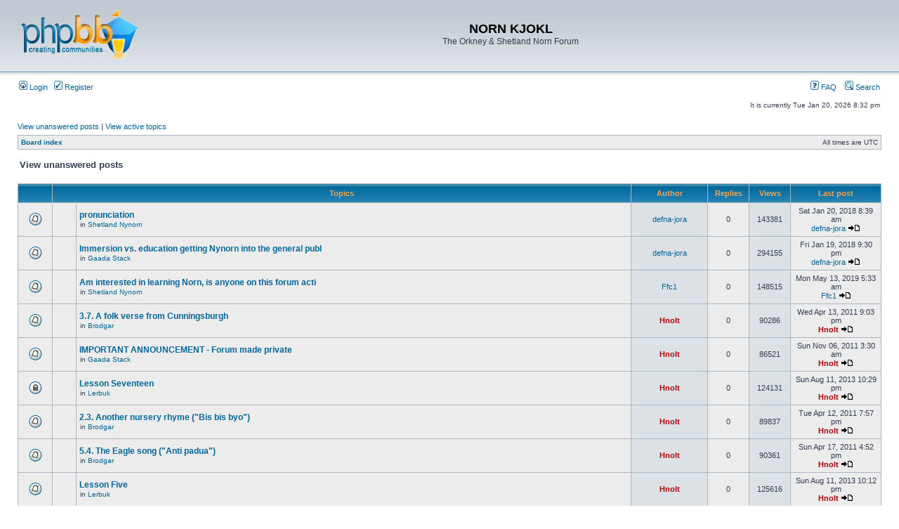

--- FILE ---
content_type: text/html; charset=UTF-8
request_url: http://nornlanguage.x10.mx/phpBB3/search.php?search_id=unanswered&sid=a0e07aaf9bd18ff1363558ecf870ccee
body_size: 7123
content:
<!DOCTYPE html PUBLIC "-//W3C//DTD XHTML 1.0 Transitional//EN" "http://www.w3.org/TR/xhtml1/DTD/xhtml1-transitional.dtd">
<html xmlns="http://www.w3.org/1999/xhtml" dir="ltr" lang="en-gb" xml:lang="en-gb">
<head>

<meta http-equiv="content-type" content="text/html; charset=UTF-8" />
<meta http-equiv="content-language" content="en-gb" />
<meta http-equiv="content-style-type" content="text/css" />
<meta http-equiv="imagetoolbar" content="no" />
<meta name="resource-type" content="document" />
<meta name="distribution" content="global" />
<meta name="keywords" content="" />
<meta name="description" content="" />

<title>NORN KJOKL &bull; View unanswered posts</title>



<link rel="stylesheet" href="./styles/subsilver2/theme/stylesheet.css" type="text/css" />

<script type="text/javascript">
// <![CDATA[


function popup(url, width, height, name)
{
	if (!name)
	{
		name = '_popup';
	}

	window.open(url.replace(/&amp;/g, '&'), name, 'height=' + height + ',resizable=yes,scrollbars=yes,width=' + width);
	return false;
}

function jumpto()
{
	var page = prompt('Enter the page number you wish to go to:', '1');
	var per_page = '';
	var base_url = '';

	if (page !== null && !isNaN(page) && page == Math.floor(page) && page > 0)
	{
		if (base_url.indexOf('?') == -1)
		{
			document.location.href = base_url + '?start=' + ((page - 1) * per_page);
		}
		else
		{
			document.location.href = base_url.replace(/&amp;/g, '&') + '&start=' + ((page - 1) * per_page);
		}
	}
}

/**
* Find a member
*/
function find_username(url)
{
	popup(url, 760, 570, '_usersearch');
	return false;
}

/**
* Mark/unmark checklist
* id = ID of parent container, name = name prefix, state = state [true/false]
*/
function marklist(id, name, state)
{
	var parent = document.getElementById(id);
	if (!parent)
	{
		eval('parent = document.' + id);
	}

	if (!parent)
	{
		return;
	}

	var rb = parent.getElementsByTagName('input');
	
	for (var r = 0; r < rb.length; r++)
	{
		if (rb[r].name.substr(0, name.length) == name)
		{
			rb[r].checked = state;
		}
	}
}



// ]]>
</script>
</head>
<body class="ltr">

<a name="top"></a>

<div id="wrapheader">

	<div id="logodesc">
		<table width="100%" cellspacing="0">
		<tr>
			<td><a href="./index.php?sid=eb8548e46fb4f38154eaa6461cfece4b"><img src="./styles/subsilver2/imageset/site_logo.gif" width="170" height="94" alt="" title="" /></a></td>
			<td width="100%" align="center"><h1>NORN KJOKL</h1><span class="gen">The Orkney &amp; Shetland Norn Forum</span></td>
		</tr>
		</table>
	</div>

	<div id="menubar">
		<table width="100%" cellspacing="0">
		<tr>
			<td class="genmed">
				<a href="./ucp.php?mode=login&amp;sid=eb8548e46fb4f38154eaa6461cfece4b"><img src="./styles/subsilver2/theme/images/icon_mini_login.gif" width="12" height="13" alt="*" /> Login</a>&nbsp; &nbsp;<a href="./ucp.php?mode=register&amp;sid=eb8548e46fb4f38154eaa6461cfece4b"><img src="./styles/subsilver2/theme/images/icon_mini_register.gif" width="12" height="13" alt="*" /> Register</a>
					
			</td>
			<td class="genmed" align="right">
				<a href="./faq.php?sid=eb8548e46fb4f38154eaa6461cfece4b"><img src="./styles/subsilver2/theme/images/icon_mini_faq.gif" width="12" height="13" alt="*" /> FAQ</a>
				&nbsp; &nbsp;<a href="./search.php?sid=eb8548e46fb4f38154eaa6461cfece4b"><img src="./styles/subsilver2/theme/images/icon_mini_search.gif" width="12" height="13" alt="*" /> Search</a>
			</td>
		</tr>
		</table>
	</div>

	<div id="datebar">
		<table width="100%" cellspacing="0">
		<tr>
			<td class="gensmall"></td>
			<td class="gensmall" align="right">It is currently Tue Jan 20, 2026 8:32 pm<br /></td>
		</tr>
		</table>
	</div>

</div>

<div id="wrapcentre">

	
	<p class="searchbar">
		<span style="float: left;"><a href="./search.php?search_id=unanswered&amp;sid=eb8548e46fb4f38154eaa6461cfece4b">View unanswered posts</a> | <a href="./search.php?search_id=active_topics&amp;sid=eb8548e46fb4f38154eaa6461cfece4b">View active topics</a></span>
		
	</p>
	

	<br style="clear: both;" />

	<table class="tablebg" width="100%" cellspacing="1" cellpadding="0" style="margin-top: 5px;">
	<tr>
		<td class="row1">
			<p class="breadcrumbs"><a href="./index.php?sid=eb8548e46fb4f38154eaa6461cfece4b">Board index</a></p>
			<p class="datetime">All times are UTC </p>
		</td>
	</tr>
	</table>

	<br />

<form method="post" action="./search.php?st=0&amp;sk=a&amp;sd=a&amp;sr=topics&amp;sid=eb8548e46fb4f38154eaa6461cfece4b&amp;search_id=unanswered">

<table width="100%" cellspacing="1">
<tr>
	<td colspan="2"><span class="titles">View unanswered posts</span><br /></td>
</tr>
<tr>
	<td class="genmed"></td>
	<td align="right"></td>
</tr>
</table>

<br clear="all" />



	<table class="tablebg" width="100%" cellspacing="1">
	<tr>
		<th width="4%" nowrap="nowrap">&nbsp;</th>
		<th colspan="2" nowrap="nowrap">&nbsp;Topics&nbsp;</th>
		<th nowrap="nowrap">&nbsp;Author&nbsp;</th>
		<th nowrap="nowrap">&nbsp;Replies&nbsp;</th>
		<th nowrap="nowrap">&nbsp;Views&nbsp;</th>
		<th nowrap="nowrap">&nbsp;Last post&nbsp;</th>
	</tr>
	
		<tr valign="middle">
			<td class="row1" width="25" align="center"><img src="./styles/subsilver2/imageset/topic_read.gif" width="19" height="18" alt="There are no new unread posts for this topic." title="There are no new unread posts for this topic." /></td>
			<td class="row1" width="25" align="center">
			
			</td>
			<td class="row1">
				
				 <a href="./viewtopic.php?f=10&amp;t=364&amp;sid=eb8548e46fb4f38154eaa6461cfece4b" class="topictitle">pronunciation</a>
				
					<p class="gensmall">in <a href="./viewforum.php?f=10&amp;sid=eb8548e46fb4f38154eaa6461cfece4b">Shetland Nynorn</a></p>
				
			</td>
			<td class="row2" width="100" align="center"><p class="topicauthor"><a href="./memberlist.php?mode=viewprofile&amp;u=312&amp;sid=eb8548e46fb4f38154eaa6461cfece4b">defna-jora</a></p></td>
			<td class="row1" width="50" align="center"><p class="topicdetails">0</p></td>
			<td class="row2" width="50" align="center"><p class="topicdetails">143381</p></td>
			<td class="row1" width="120" align="center">
				<p class="topicdetails">Sat Jan 20, 2018 8:39 am</p>
				<p class="topicdetails"><a href="./memberlist.php?mode=viewprofile&amp;u=312&amp;sid=eb8548e46fb4f38154eaa6461cfece4b">defna-jora</a>
					<a href="./viewtopic.php?f=10&amp;t=364&amp;p=1100&amp;sid=eb8548e46fb4f38154eaa6461cfece4b#p1100"><img src="./styles/subsilver2/imageset/icon_topic_latest.gif" width="18" height="9" alt="View the latest post" title="View the latest post" /></a>
				</p>
			</td>
		</tr>
	
		<tr valign="middle">
			<td class="row1" width="25" align="center"><img src="./styles/subsilver2/imageset/topic_read.gif" width="19" height="18" alt="There are no new unread posts for this topic." title="There are no new unread posts for this topic." /></td>
			<td class="row1" width="25" align="center">
			
			</td>
			<td class="row1">
				
				 <a href="./viewtopic.php?f=4&amp;t=362&amp;sid=eb8548e46fb4f38154eaa6461cfece4b" class="topictitle">Immersion vs. education getting Nynorn into the general publ</a>
				
					<p class="gensmall">in <a href="./viewforum.php?f=4&amp;sid=eb8548e46fb4f38154eaa6461cfece4b">Gaada Stack</a></p>
				
			</td>
			<td class="row2" width="100" align="center"><p class="topicauthor"><a href="./memberlist.php?mode=viewprofile&amp;u=312&amp;sid=eb8548e46fb4f38154eaa6461cfece4b">defna-jora</a></p></td>
			<td class="row1" width="50" align="center"><p class="topicdetails">0</p></td>
			<td class="row2" width="50" align="center"><p class="topicdetails">294155</p></td>
			<td class="row1" width="120" align="center">
				<p class="topicdetails">Fri Jan 19, 2018 9:30 pm</p>
				<p class="topicdetails"><a href="./memberlist.php?mode=viewprofile&amp;u=312&amp;sid=eb8548e46fb4f38154eaa6461cfece4b">defna-jora</a>
					<a href="./viewtopic.php?f=4&amp;t=362&amp;p=1097&amp;sid=eb8548e46fb4f38154eaa6461cfece4b#p1097"><img src="./styles/subsilver2/imageset/icon_topic_latest.gif" width="18" height="9" alt="View the latest post" title="View the latest post" /></a>
				</p>
			</td>
		</tr>
	
		<tr valign="middle">
			<td class="row1" width="25" align="center"><img src="./styles/subsilver2/imageset/topic_read.gif" width="19" height="18" alt="There are no new unread posts for this topic." title="There are no new unread posts for this topic." /></td>
			<td class="row1" width="25" align="center">
			
			</td>
			<td class="row1">
				
				 <a href="./viewtopic.php?f=10&amp;t=369&amp;sid=eb8548e46fb4f38154eaa6461cfece4b" class="topictitle">Am interested in learning Norn, is anyone on this forum acti</a>
				
					<p class="gensmall">in <a href="./viewforum.php?f=10&amp;sid=eb8548e46fb4f38154eaa6461cfece4b">Shetland Nynorn</a></p>
				
			</td>
			<td class="row2" width="100" align="center"><p class="topicauthor"><a href="./memberlist.php?mode=viewprofile&amp;u=316&amp;sid=eb8548e46fb4f38154eaa6461cfece4b">Ffc1</a></p></td>
			<td class="row1" width="50" align="center"><p class="topicdetails">0</p></td>
			<td class="row2" width="50" align="center"><p class="topicdetails">148515</p></td>
			<td class="row1" width="120" align="center">
				<p class="topicdetails">Mon May 13, 2019 5:33 am</p>
				<p class="topicdetails"><a href="./memberlist.php?mode=viewprofile&amp;u=316&amp;sid=eb8548e46fb4f38154eaa6461cfece4b">Ffc1</a>
					<a href="./viewtopic.php?f=10&amp;t=369&amp;p=1110&amp;sid=eb8548e46fb4f38154eaa6461cfece4b#p1110"><img src="./styles/subsilver2/imageset/icon_topic_latest.gif" width="18" height="9" alt="View the latest post" title="View the latest post" /></a>
				</p>
			</td>
		</tr>
	
		<tr valign="middle">
			<td class="row1" width="25" align="center"><img src="./styles/subsilver2/imageset/topic_read.gif" width="19" height="18" alt="There are no new unread posts for this topic." title="There are no new unread posts for this topic." /></td>
			<td class="row1" width="25" align="center">
			
			</td>
			<td class="row1">
				
				 <a href="./viewtopic.php?f=3&amp;t=45&amp;sid=eb8548e46fb4f38154eaa6461cfece4b" class="topictitle">3.7. A folk verse from Cunningsburgh</a>
				
					<p class="gensmall">in <a href="./viewforum.php?f=3&amp;sid=eb8548e46fb4f38154eaa6461cfece4b">Brodgar</a></p>
				
			</td>
			<td class="row2" width="100" align="center"><p class="topicauthor"><a href="./memberlist.php?mode=viewprofile&amp;u=2&amp;sid=eb8548e46fb4f38154eaa6461cfece4b" style="color: #AA0000;" class="username-coloured">Hnolt</a></p></td>
			<td class="row1" width="50" align="center"><p class="topicdetails">0</p></td>
			<td class="row2" width="50" align="center"><p class="topicdetails">90286</p></td>
			<td class="row1" width="120" align="center">
				<p class="topicdetails">Wed Apr 13, 2011 9:03 pm</p>
				<p class="topicdetails"><a href="./memberlist.php?mode=viewprofile&amp;u=2&amp;sid=eb8548e46fb4f38154eaa6461cfece4b" style="color: #AA0000;" class="username-coloured">Hnolt</a>
					<a href="./viewtopic.php?f=3&amp;t=45&amp;p=118&amp;sid=eb8548e46fb4f38154eaa6461cfece4b#p118"><img src="./styles/subsilver2/imageset/icon_topic_latest.gif" width="18" height="9" alt="View the latest post" title="View the latest post" /></a>
				</p>
			</td>
		</tr>
	
		<tr valign="middle">
			<td class="row1" width="25" align="center"><img src="./styles/subsilver2/imageset/topic_read.gif" width="19" height="18" alt="There are no new unread posts for this topic." title="There are no new unread posts for this topic." /></td>
			<td class="row1" width="25" align="center">
			
			</td>
			<td class="row1">
				
				 <a href="./viewtopic.php?f=4&amp;t=233&amp;sid=eb8548e46fb4f38154eaa6461cfece4b" class="topictitle">IMPORTANT ANNOUNCEMENT - Forum made private</a>
				
					<p class="gensmall">in <a href="./viewforum.php?f=4&amp;sid=eb8548e46fb4f38154eaa6461cfece4b">Gaada Stack</a></p>
				
			</td>
			<td class="row2" width="100" align="center"><p class="topicauthor"><a href="./memberlist.php?mode=viewprofile&amp;u=2&amp;sid=eb8548e46fb4f38154eaa6461cfece4b" style="color: #AA0000;" class="username-coloured">Hnolt</a></p></td>
			<td class="row1" width="50" align="center"><p class="topicdetails">0</p></td>
			<td class="row2" width="50" align="center"><p class="topicdetails">86521</p></td>
			<td class="row1" width="120" align="center">
				<p class="topicdetails">Sun Nov 06, 2011 3:30 am</p>
				<p class="topicdetails"><a href="./memberlist.php?mode=viewprofile&amp;u=2&amp;sid=eb8548e46fb4f38154eaa6461cfece4b" style="color: #AA0000;" class="username-coloured">Hnolt</a>
					<a href="./viewtopic.php?f=4&amp;t=233&amp;p=436&amp;sid=eb8548e46fb4f38154eaa6461cfece4b#p436"><img src="./styles/subsilver2/imageset/icon_topic_latest.gif" width="18" height="9" alt="View the latest post" title="View the latest post" /></a>
				</p>
			</td>
		</tr>
	
		<tr valign="middle">
			<td class="row1" width="25" align="center"><img src="./styles/subsilver2/imageset/topic_read_locked.gif" width="19" height="18" alt="This topic is locked, you cannot edit posts or make further replies." title="This topic is locked, you cannot edit posts or make further replies." /></td>
			<td class="row1" width="25" align="center">
			
			</td>
			<td class="row1">
				
				 <a href="./viewtopic.php?f=14&amp;t=296&amp;sid=eb8548e46fb4f38154eaa6461cfece4b" class="topictitle">Lesson Seventeen</a>
				
					<p class="gensmall">in <a href="./viewforum.php?f=14&amp;sid=eb8548e46fb4f38154eaa6461cfece4b">Lerbuk</a></p>
				
			</td>
			<td class="row2" width="100" align="center"><p class="topicauthor"><a href="./memberlist.php?mode=viewprofile&amp;u=2&amp;sid=eb8548e46fb4f38154eaa6461cfece4b" style="color: #AA0000;" class="username-coloured">Hnolt</a></p></td>
			<td class="row1" width="50" align="center"><p class="topicdetails">0</p></td>
			<td class="row2" width="50" align="center"><p class="topicdetails">124131</p></td>
			<td class="row1" width="120" align="center">
				<p class="topicdetails">Sun Aug 11, 2013 10:29 pm</p>
				<p class="topicdetails"><a href="./memberlist.php?mode=viewprofile&amp;u=2&amp;sid=eb8548e46fb4f38154eaa6461cfece4b" style="color: #AA0000;" class="username-coloured">Hnolt</a>
					<a href="./viewtopic.php?f=14&amp;t=296&amp;p=799&amp;sid=eb8548e46fb4f38154eaa6461cfece4b#p799"><img src="./styles/subsilver2/imageset/icon_topic_latest.gif" width="18" height="9" alt="View the latest post" title="View the latest post" /></a>
				</p>
			</td>
		</tr>
	
		<tr valign="middle">
			<td class="row1" width="25" align="center"><img src="./styles/subsilver2/imageset/topic_read.gif" width="19" height="18" alt="There are no new unread posts for this topic." title="There are no new unread posts for this topic." /></td>
			<td class="row1" width="25" align="center">
			
			</td>
			<td class="row1">
				
				 <a href="./viewtopic.php?f=3&amp;t=35&amp;sid=eb8548e46fb4f38154eaa6461cfece4b" class="topictitle">2.3. Another nursery rhyme (&quot;Bis bis byo&quot;)</a>
				
					<p class="gensmall">in <a href="./viewforum.php?f=3&amp;sid=eb8548e46fb4f38154eaa6461cfece4b">Brodgar</a></p>
				
			</td>
			<td class="row2" width="100" align="center"><p class="topicauthor"><a href="./memberlist.php?mode=viewprofile&amp;u=2&amp;sid=eb8548e46fb4f38154eaa6461cfece4b" style="color: #AA0000;" class="username-coloured">Hnolt</a></p></td>
			<td class="row1" width="50" align="center"><p class="topicdetails">0</p></td>
			<td class="row2" width="50" align="center"><p class="topicdetails">89837</p></td>
			<td class="row1" width="120" align="center">
				<p class="topicdetails">Tue Apr 12, 2011 7:57 pm</p>
				<p class="topicdetails"><a href="./memberlist.php?mode=viewprofile&amp;u=2&amp;sid=eb8548e46fb4f38154eaa6461cfece4b" style="color: #AA0000;" class="username-coloured">Hnolt</a>
					<a href="./viewtopic.php?f=3&amp;t=35&amp;p=108&amp;sid=eb8548e46fb4f38154eaa6461cfece4b#p108"><img src="./styles/subsilver2/imageset/icon_topic_latest.gif" width="18" height="9" alt="View the latest post" title="View the latest post" /></a>
				</p>
			</td>
		</tr>
	
		<tr valign="middle">
			<td class="row1" width="25" align="center"><img src="./styles/subsilver2/imageset/topic_read.gif" width="19" height="18" alt="There are no new unread posts for this topic." title="There are no new unread posts for this topic." /></td>
			<td class="row1" width="25" align="center">
			
			</td>
			<td class="row1">
				
				 <a href="./viewtopic.php?f=3&amp;t=55&amp;sid=eb8548e46fb4f38154eaa6461cfece4b" class="topictitle">5.4. The Eagle song (&quot;Anti padua&quot;)</a>
				
					<p class="gensmall">in <a href="./viewforum.php?f=3&amp;sid=eb8548e46fb4f38154eaa6461cfece4b">Brodgar</a></p>
				
			</td>
			<td class="row2" width="100" align="center"><p class="topicauthor"><a href="./memberlist.php?mode=viewprofile&amp;u=2&amp;sid=eb8548e46fb4f38154eaa6461cfece4b" style="color: #AA0000;" class="username-coloured">Hnolt</a></p></td>
			<td class="row1" width="50" align="center"><p class="topicdetails">0</p></td>
			<td class="row2" width="50" align="center"><p class="topicdetails">90361</p></td>
			<td class="row1" width="120" align="center">
				<p class="topicdetails">Sun Apr 17, 2011 4:52 pm</p>
				<p class="topicdetails"><a href="./memberlist.php?mode=viewprofile&amp;u=2&amp;sid=eb8548e46fb4f38154eaa6461cfece4b" style="color: #AA0000;" class="username-coloured">Hnolt</a>
					<a href="./viewtopic.php?f=3&amp;t=55&amp;p=128&amp;sid=eb8548e46fb4f38154eaa6461cfece4b#p128"><img src="./styles/subsilver2/imageset/icon_topic_latest.gif" width="18" height="9" alt="View the latest post" title="View the latest post" /></a>
				</p>
			</td>
		</tr>
	
		<tr valign="middle">
			<td class="row1" width="25" align="center"><img src="./styles/subsilver2/imageset/topic_read.gif" width="19" height="18" alt="There are no new unread posts for this topic." title="There are no new unread posts for this topic." /></td>
			<td class="row1" width="25" align="center">
			
			</td>
			<td class="row1">
				
				 <a href="./viewtopic.php?f=14&amp;t=285&amp;sid=eb8548e46fb4f38154eaa6461cfece4b" class="topictitle">Lesson Five</a>
				
					<p class="gensmall">in <a href="./viewforum.php?f=14&amp;sid=eb8548e46fb4f38154eaa6461cfece4b">Lerbuk</a></p>
				
			</td>
			<td class="row2" width="100" align="center"><p class="topicauthor"><a href="./memberlist.php?mode=viewprofile&amp;u=2&amp;sid=eb8548e46fb4f38154eaa6461cfece4b" style="color: #AA0000;" class="username-coloured">Hnolt</a></p></td>
			<td class="row1" width="50" align="center"><p class="topicdetails">0</p></td>
			<td class="row2" width="50" align="center"><p class="topicdetails">125616</p></td>
			<td class="row1" width="120" align="center">
				<p class="topicdetails">Sun Aug 11, 2013 10:12 pm</p>
				<p class="topicdetails"><a href="./memberlist.php?mode=viewprofile&amp;u=2&amp;sid=eb8548e46fb4f38154eaa6461cfece4b" style="color: #AA0000;" class="username-coloured">Hnolt</a>
					<a href="./viewtopic.php?f=14&amp;t=285&amp;p=788&amp;sid=eb8548e46fb4f38154eaa6461cfece4b#p788"><img src="./styles/subsilver2/imageset/icon_topic_latest.gif" width="18" height="9" alt="View the latest post" title="View the latest post" /></a>
				</p>
			</td>
		</tr>
	
		<tr valign="middle">
			<td class="row1" width="25" align="center"><img src="./styles/subsilver2/imageset/topic_read.gif" width="19" height="18" alt="There are no new unread posts for this topic." title="There are no new unread posts for this topic." /></td>
			<td class="row1" width="25" align="center">
			
			</td>
			<td class="row1">
				
				 <a href="./viewtopic.php?f=4&amp;t=243&amp;sid=eb8548e46fb4f38154eaa6461cfece4b" class="topictitle">Malware on forum, read more on Gaada Stack</a>
				
					<p class="gensmall">in <a href="./viewforum.php?f=4&amp;sid=eb8548e46fb4f38154eaa6461cfece4b">Gaada Stack</a></p>
				
			</td>
			<td class="row2" width="100" align="center"><p class="topicauthor"><a href="./memberlist.php?mode=viewprofile&amp;u=2&amp;sid=eb8548e46fb4f38154eaa6461cfece4b" style="color: #AA0000;" class="username-coloured">Hnolt</a></p></td>
			<td class="row1" width="50" align="center"><p class="topicdetails">0</p></td>
			<td class="row2" width="50" align="center"><p class="topicdetails">85074</p></td>
			<td class="row1" width="120" align="center">
				<p class="topicdetails">Thu Feb 02, 2012 8:01 pm</p>
				<p class="topicdetails"><a href="./memberlist.php?mode=viewprofile&amp;u=2&amp;sid=eb8548e46fb4f38154eaa6461cfece4b" style="color: #AA0000;" class="username-coloured">Hnolt</a>
					<a href="./viewtopic.php?f=4&amp;t=243&amp;p=493&amp;sid=eb8548e46fb4f38154eaa6461cfece4b#p493"><img src="./styles/subsilver2/imageset/icon_topic_latest.gif" width="18" height="9" alt="View the latest post" title="View the latest post" /></a>
				</p>
			</td>
		</tr>
	
		<tr valign="middle">
			<td class="row1" width="25" align="center"><img src="./styles/subsilver2/imageset/topic_read_locked.gif" width="19" height="18" alt="This topic is locked, you cannot edit posts or make further replies." title="This topic is locked, you cannot edit posts or make further replies." /></td>
			<td class="row1" width="25" align="center">
			
			</td>
			<td class="row1">
				
				 <a href="./viewtopic.php?f=14&amp;t=294&amp;sid=eb8548e46fb4f38154eaa6461cfece4b" class="topictitle">Lesson Fifteen</a>
				
					<p class="gensmall">in <a href="./viewforum.php?f=14&amp;sid=eb8548e46fb4f38154eaa6461cfece4b">Lerbuk</a></p>
				
			</td>
			<td class="row2" width="100" align="center"><p class="topicauthor"><a href="./memberlist.php?mode=viewprofile&amp;u=2&amp;sid=eb8548e46fb4f38154eaa6461cfece4b" style="color: #AA0000;" class="username-coloured">Hnolt</a></p></td>
			<td class="row1" width="50" align="center"><p class="topicdetails">0</p></td>
			<td class="row2" width="50" align="center"><p class="topicdetails">125026</p></td>
			<td class="row1" width="120" align="center">
				<p class="topicdetails">Sun Aug 11, 2013 10:28 pm</p>
				<p class="topicdetails"><a href="./memberlist.php?mode=viewprofile&amp;u=2&amp;sid=eb8548e46fb4f38154eaa6461cfece4b" style="color: #AA0000;" class="username-coloured">Hnolt</a>
					<a href="./viewtopic.php?f=14&amp;t=294&amp;p=797&amp;sid=eb8548e46fb4f38154eaa6461cfece4b#p797"><img src="./styles/subsilver2/imageset/icon_topic_latest.gif" width="18" height="9" alt="View the latest post" title="View the latest post" /></a>
				</p>
			</td>
		</tr>
	
		<tr valign="middle">
			<td class="row1" width="25" align="center"><img src="./styles/subsilver2/imageset/topic_read.gif" width="19" height="18" alt="There are no new unread posts for this topic." title="There are no new unread posts for this topic." /></td>
			<td class="row1" width="25" align="center">
			
			</td>
			<td class="row1">
				
				 <a href="./viewtopic.php?f=3&amp;t=50&amp;sid=eb8548e46fb4f38154eaa6461cfece4b" class="topictitle">4.3. A riddle from North Yell (&quot;Flokera flura&quot;)</a>
				
					<p class="gensmall">in <a href="./viewforum.php?f=3&amp;sid=eb8548e46fb4f38154eaa6461cfece4b">Brodgar</a></p>
				
			</td>
			<td class="row2" width="100" align="center"><p class="topicauthor"><a href="./memberlist.php?mode=viewprofile&amp;u=2&amp;sid=eb8548e46fb4f38154eaa6461cfece4b" style="color: #AA0000;" class="username-coloured">Hnolt</a></p></td>
			<td class="row1" width="50" align="center"><p class="topicdetails">0</p></td>
			<td class="row2" width="50" align="center"><p class="topicdetails">90065</p></td>
			<td class="row1" width="120" align="center">
				<p class="topicdetails">Wed Apr 13, 2011 9:23 pm</p>
				<p class="topicdetails"><a href="./memberlist.php?mode=viewprofile&amp;u=2&amp;sid=eb8548e46fb4f38154eaa6461cfece4b" style="color: #AA0000;" class="username-coloured">Hnolt</a>
					<a href="./viewtopic.php?f=3&amp;t=50&amp;p=123&amp;sid=eb8548e46fb4f38154eaa6461cfece4b#p123"><img src="./styles/subsilver2/imageset/icon_topic_latest.gif" width="18" height="9" alt="View the latest post" title="View the latest post" /></a>
				</p>
			</td>
		</tr>
	
		<tr valign="middle">
			<td class="row1" width="25" align="center"><img src="./styles/subsilver2/imageset/topic_read.gif" width="19" height="18" alt="There are no new unread posts for this topic." title="There are no new unread posts for this topic." /></td>
			<td class="row1" width="25" align="center">
			
			</td>
			<td class="row1">
				
				 <a href="./viewtopic.php?f=3&amp;t=61&amp;sid=eb8548e46fb4f38154eaa6461cfece4b" class="topictitle">6.3. Proverb from De Herra (&quot;Marta di gåns&quot;)</a>
				
					<p class="gensmall">in <a href="./viewforum.php?f=3&amp;sid=eb8548e46fb4f38154eaa6461cfece4b">Brodgar</a></p>
				
			</td>
			<td class="row2" width="100" align="center"><p class="topicauthor"><a href="./memberlist.php?mode=viewprofile&amp;u=2&amp;sid=eb8548e46fb4f38154eaa6461cfece4b" style="color: #AA0000;" class="username-coloured">Hnolt</a></p></td>
			<td class="row1" width="50" align="center"><p class="topicdetails">0</p></td>
			<td class="row2" width="50" align="center"><p class="topicdetails">90918</p></td>
			<td class="row1" width="120" align="center">
				<p class="topicdetails">Sun Apr 17, 2011 5:03 pm</p>
				<p class="topicdetails"><a href="./memberlist.php?mode=viewprofile&amp;u=2&amp;sid=eb8548e46fb4f38154eaa6461cfece4b" style="color: #AA0000;" class="username-coloured">Hnolt</a>
					<a href="./viewtopic.php?f=3&amp;t=61&amp;p=134&amp;sid=eb8548e46fb4f38154eaa6461cfece4b#p134"><img src="./styles/subsilver2/imageset/icon_topic_latest.gif" width="18" height="9" alt="View the latest post" title="View the latest post" /></a>
				</p>
			</td>
		</tr>
	
		<tr valign="middle">
			<td class="row1" width="25" align="center"><img src="./styles/subsilver2/imageset/topic_read.gif" width="19" height="18" alt="There are no new unread posts for this topic." title="There are no new unread posts for this topic." /></td>
			<td class="row1" width="25" align="center">
			
			</td>
			<td class="row1">
				
				 <a href="./viewtopic.php?f=14&amp;t=283&amp;sid=eb8548e46fb4f38154eaa6461cfece4b" class="topictitle">Lesson Three</a>
				
					<p class="gensmall">in <a href="./viewforum.php?f=14&amp;sid=eb8548e46fb4f38154eaa6461cfece4b">Lerbuk</a></p>
				
			</td>
			<td class="row2" width="100" align="center"><p class="topicauthor"><a href="./memberlist.php?mode=viewprofile&amp;u=2&amp;sid=eb8548e46fb4f38154eaa6461cfece4b" style="color: #AA0000;" class="username-coloured">Hnolt</a></p></td>
			<td class="row1" width="50" align="center"><p class="topicdetails">0</p></td>
			<td class="row2" width="50" align="center"><p class="topicdetails">126413</p></td>
			<td class="row1" width="120" align="center">
				<p class="topicdetails">Sun Aug 11, 2013 10:12 pm</p>
				<p class="topicdetails"><a href="./memberlist.php?mode=viewprofile&amp;u=2&amp;sid=eb8548e46fb4f38154eaa6461cfece4b" style="color: #AA0000;" class="username-coloured">Hnolt</a>
					<a href="./viewtopic.php?f=14&amp;t=283&amp;p=786&amp;sid=eb8548e46fb4f38154eaa6461cfece4b#p786"><img src="./styles/subsilver2/imageset/icon_topic_latest.gif" width="18" height="9" alt="View the latest post" title="View the latest post" /></a>
				</p>
			</td>
		</tr>
	
		<tr valign="middle">
			<td class="row1" width="25" align="center"><img src="./styles/subsilver2/imageset/topic_read.gif" width="19" height="18" alt="There are no new unread posts for this topic." title="There are no new unread posts for this topic." /></td>
			<td class="row1" width="25" align="center">
			
			</td>
			<td class="row1">
				
				 <a href="./viewtopic.php?f=3&amp;t=38&amp;sid=eb8548e46fb4f38154eaa6461cfece4b" class="topictitle">2.6. Lullaby (&quot;Sterna&quot;)</a>
				
					<p class="gensmall">in <a href="./viewforum.php?f=3&amp;sid=eb8548e46fb4f38154eaa6461cfece4b">Brodgar</a></p>
				
			</td>
			<td class="row2" width="100" align="center"><p class="topicauthor"><a href="./memberlist.php?mode=viewprofile&amp;u=2&amp;sid=eb8548e46fb4f38154eaa6461cfece4b" style="color: #AA0000;" class="username-coloured">Hnolt</a></p></td>
			<td class="row1" width="50" align="center"><p class="topicdetails">0</p></td>
			<td class="row2" width="50" align="center"><p class="topicdetails">89947</p></td>
			<td class="row1" width="120" align="center">
				<p class="topicdetails">Wed Apr 13, 2011 4:10 pm</p>
				<p class="topicdetails"><a href="./memberlist.php?mode=viewprofile&amp;u=2&amp;sid=eb8548e46fb4f38154eaa6461cfece4b" style="color: #AA0000;" class="username-coloured">Hnolt</a>
					<a href="./viewtopic.php?f=3&amp;t=38&amp;p=111&amp;sid=eb8548e46fb4f38154eaa6461cfece4b#p111"><img src="./styles/subsilver2/imageset/icon_topic_latest.gif" width="18" height="9" alt="View the latest post" title="View the latest post" /></a>
				</p>
			</td>
		</tr>
	
		<tr valign="middle">
			<td class="row1" width="25" align="center"><img src="./styles/subsilver2/imageset/topic_read.gif" width="19" height="18" alt="There are no new unread posts for this topic." title="There are no new unread posts for this topic." /></td>
			<td class="row1" width="25" align="center">
			
			</td>
			<td class="row1">
				
				 <a href="./viewtopic.php?f=14&amp;t=291&amp;sid=eb8548e46fb4f38154eaa6461cfece4b" class="topictitle">Lesson Twelve</a>
				
					<p class="gensmall">in <a href="./viewforum.php?f=14&amp;sid=eb8548e46fb4f38154eaa6461cfece4b">Lerbuk</a></p>
				
			</td>
			<td class="row2" width="100" align="center"><p class="topicauthor"><a href="./memberlist.php?mode=viewprofile&amp;u=2&amp;sid=eb8548e46fb4f38154eaa6461cfece4b" style="color: #AA0000;" class="username-coloured">Hnolt</a></p></td>
			<td class="row1" width="50" align="center"><p class="topicdetails">0</p></td>
			<td class="row2" width="50" align="center"><p class="topicdetails">126799</p></td>
			<td class="row1" width="120" align="center">
				<p class="topicdetails">Sun Aug 11, 2013 10:23 pm</p>
				<p class="topicdetails"><a href="./memberlist.php?mode=viewprofile&amp;u=2&amp;sid=eb8548e46fb4f38154eaa6461cfece4b" style="color: #AA0000;" class="username-coloured">Hnolt</a>
					<a href="./viewtopic.php?f=14&amp;t=291&amp;p=794&amp;sid=eb8548e46fb4f38154eaa6461cfece4b#p794"><img src="./styles/subsilver2/imageset/icon_topic_latest.gif" width="18" height="9" alt="View the latest post" title="View the latest post" /></a>
				</p>
			</td>
		</tr>
	
		<tr valign="middle">
			<td class="row1" width="25" align="center"><img src="./styles/subsilver2/imageset/topic_read.gif" width="19" height="18" alt="There are no new unread posts for this topic." title="There are no new unread posts for this topic." /></td>
			<td class="row1" width="25" align="center">
			
			</td>
			<td class="row1">
				
				 <a href="./viewtopic.php?f=3&amp;t=17&amp;sid=eb8548e46fb4f38154eaa6461cfece4b" class="topictitle">1.4. A colloquy between a home-owner and his servant</a>
				
					<p class="gensmall">in <a href="./viewforum.php?f=3&amp;sid=eb8548e46fb4f38154eaa6461cfece4b">Brodgar</a></p>
				
			</td>
			<td class="row2" width="100" align="center"><p class="topicauthor"><a href="./memberlist.php?mode=viewprofile&amp;u=2&amp;sid=eb8548e46fb4f38154eaa6461cfece4b" style="color: #AA0000;" class="username-coloured">Hnolt</a></p></td>
			<td class="row1" width="50" align="center"><p class="topicdetails">0</p></td>
			<td class="row2" width="50" align="center"><p class="topicdetails">94179</p></td>
			<td class="row1" width="120" align="center">
				<p class="topicdetails">Sun Jan 30, 2011 2:10 am</p>
				<p class="topicdetails"><a href="./memberlist.php?mode=viewprofile&amp;u=2&amp;sid=eb8548e46fb4f38154eaa6461cfece4b" style="color: #AA0000;" class="username-coloured">Hnolt</a>
					<a href="./viewtopic.php?f=3&amp;t=17&amp;p=31&amp;sid=eb8548e46fb4f38154eaa6461cfece4b#p31"><img src="./styles/subsilver2/imageset/icon_topic_latest.gif" width="18" height="9" alt="View the latest post" title="View the latest post" /></a>
				</p>
			</td>
		</tr>
	
		<tr valign="middle">
			<td class="row1" width="25" align="center"><img src="./styles/subsilver2/imageset/topic_read.gif" width="19" height="18" alt="There are no new unread posts for this topic." title="There are no new unread posts for this topic." /></td>
			<td class="row1" width="25" align="center">
			
			</td>
			<td class="row1">
				
				 <a href="./viewtopic.php?f=3&amp;t=51&amp;sid=eb8548e46fb4f38154eaa6461cfece4b" class="topictitle">4.4. A riddle about a man sitting on the roof of a house</a>
				
					<p class="gensmall">in <a href="./viewforum.php?f=3&amp;sid=eb8548e46fb4f38154eaa6461cfece4b">Brodgar</a></p>
				
			</td>
			<td class="row2" width="100" align="center"><p class="topicauthor"><a href="./memberlist.php?mode=viewprofile&amp;u=2&amp;sid=eb8548e46fb4f38154eaa6461cfece4b" style="color: #AA0000;" class="username-coloured">Hnolt</a></p></td>
			<td class="row1" width="50" align="center"><p class="topicdetails">0</p></td>
			<td class="row2" width="50" align="center"><p class="topicdetails">90333</p></td>
			<td class="row1" width="120" align="center">
				<p class="topicdetails">Wed Apr 13, 2011 9:26 pm</p>
				<p class="topicdetails"><a href="./memberlist.php?mode=viewprofile&amp;u=2&amp;sid=eb8548e46fb4f38154eaa6461cfece4b" style="color: #AA0000;" class="username-coloured">Hnolt</a>
					<a href="./viewtopic.php?f=3&amp;t=51&amp;p=124&amp;sid=eb8548e46fb4f38154eaa6461cfece4b#p124"><img src="./styles/subsilver2/imageset/icon_topic_latest.gif" width="18" height="9" alt="View the latest post" title="View the latest post" /></a>
				</p>
			</td>
		</tr>
	
		<tr valign="middle">
			<td class="row1" width="25" align="center"><img src="./styles/subsilver2/imageset/topic_read.gif" width="19" height="18" alt="There are no new unread posts for this topic." title="There are no new unread posts for this topic." /></td>
			<td class="row1" width="25" align="center">
			
			</td>
			<td class="row1">
				
				 <a href="./viewtopic.php?f=14&amp;t=281&amp;sid=eb8548e46fb4f38154eaa6461cfece4b" class="topictitle">Lesson One</a>
				
					<p class="gensmall">in <a href="./viewforum.php?f=14&amp;sid=eb8548e46fb4f38154eaa6461cfece4b">Lerbuk</a></p>
				
			</td>
			<td class="row2" width="100" align="center"><p class="topicauthor"><a href="./memberlist.php?mode=viewprofile&amp;u=2&amp;sid=eb8548e46fb4f38154eaa6461cfece4b" style="color: #AA0000;" class="username-coloured">Hnolt</a></p></td>
			<td class="row1" width="50" align="center"><p class="topicdetails">0</p></td>
			<td class="row2" width="50" align="center"><p class="topicdetails">122247</p></td>
			<td class="row1" width="120" align="center">
				<p class="topicdetails">Sun Aug 11, 2013 10:11 pm</p>
				<p class="topicdetails"><a href="./memberlist.php?mode=viewprofile&amp;u=2&amp;sid=eb8548e46fb4f38154eaa6461cfece4b" style="color: #AA0000;" class="username-coloured">Hnolt</a>
					<a href="./viewtopic.php?f=14&amp;t=281&amp;p=784&amp;sid=eb8548e46fb4f38154eaa6461cfece4b#p784"><img src="./styles/subsilver2/imageset/icon_topic_latest.gif" width="18" height="9" alt="View the latest post" title="View the latest post" /></a>
				</p>
			</td>
		</tr>
	
		<tr valign="middle">
			<td class="row1" width="25" align="center"><img src="./styles/subsilver2/imageset/topic_read.gif" width="19" height="18" alt="There are no new unread posts for this topic." title="There are no new unread posts for this topic." /></td>
			<td class="row1" width="25" align="center">
			
			</td>
			<td class="row1">
				
				 <a href="./viewtopic.php?f=3&amp;t=41&amp;sid=eb8548e46fb4f38154eaa6461cfece4b" class="topictitle">3.3. The troll-child in the horn (&quot;Hempi horni&quot;)</a>
				
					<p class="gensmall">in <a href="./viewforum.php?f=3&amp;sid=eb8548e46fb4f38154eaa6461cfece4b">Brodgar</a></p>
				
			</td>
			<td class="row2" width="100" align="center"><p class="topicauthor"><a href="./memberlist.php?mode=viewprofile&amp;u=2&amp;sid=eb8548e46fb4f38154eaa6461cfece4b" style="color: #AA0000;" class="username-coloured">Hnolt</a></p></td>
			<td class="row1" width="50" align="center"><p class="topicdetails">0</p></td>
			<td class="row2" width="50" align="center"><p class="topicdetails">89182</p></td>
			<td class="row1" width="120" align="center">
				<p class="topicdetails">Wed Apr 13, 2011 4:16 pm</p>
				<p class="topicdetails"><a href="./memberlist.php?mode=viewprofile&amp;u=2&amp;sid=eb8548e46fb4f38154eaa6461cfece4b" style="color: #AA0000;" class="username-coloured">Hnolt</a>
					<a href="./viewtopic.php?f=3&amp;t=41&amp;p=114&amp;sid=eb8548e46fb4f38154eaa6461cfece4b#p114"><img src="./styles/subsilver2/imageset/icon_topic_latest.gif" width="18" height="9" alt="View the latest post" title="View the latest post" /></a>
				</p>
			</td>
		</tr>
	
		<tr valign="middle">
			<td class="row1" width="25" align="center"><img src="./styles/subsilver2/imageset/topic_read.gif" width="19" height="18" alt="There are no new unread posts for this topic." title="There are no new unread posts for this topic." /></td>
			<td class="row1" width="25" align="center">
			
			</td>
			<td class="row1">
				
				 <a href="./viewtopic.php?f=3&amp;t=64&amp;sid=eb8548e46fb4f38154eaa6461cfece4b" class="topictitle">7.1. A burial formula (&quot;Yurden du art&quot;)</a>
				
					<p class="gensmall">in <a href="./viewforum.php?f=3&amp;sid=eb8548e46fb4f38154eaa6461cfece4b">Brodgar</a></p>
				
			</td>
			<td class="row2" width="100" align="center"><p class="topicauthor"><a href="./memberlist.php?mode=viewprofile&amp;u=2&amp;sid=eb8548e46fb4f38154eaa6461cfece4b" style="color: #AA0000;" class="username-coloured">Hnolt</a></p></td>
			<td class="row1" width="50" align="center"><p class="topicdetails">0</p></td>
			<td class="row2" width="50" align="center"><p class="topicdetails">88445</p></td>
			<td class="row1" width="120" align="center">
				<p class="topicdetails">Sun Apr 17, 2011 5:07 pm</p>
				<p class="topicdetails"><a href="./memberlist.php?mode=viewprofile&amp;u=2&amp;sid=eb8548e46fb4f38154eaa6461cfece4b" style="color: #AA0000;" class="username-coloured">Hnolt</a>
					<a href="./viewtopic.php?f=3&amp;t=64&amp;p=137&amp;sid=eb8548e46fb4f38154eaa6461cfece4b#p137"><img src="./styles/subsilver2/imageset/icon_topic_latest.gif" width="18" height="9" alt="View the latest post" title="View the latest post" /></a>
				</p>
			</td>
		</tr>
	
		<tr valign="middle">
			<td class="row1" width="25" align="center"><img src="./styles/subsilver2/imageset/topic_read.gif" width="19" height="18" alt="There are no new unread posts for this topic." title="There are no new unread posts for this topic." /></td>
			<td class="row1" width="25" align="center">
			
			</td>
			<td class="row1">
				
				 <a href="./viewtopic.php?f=3&amp;t=32&amp;sid=eb8548e46fb4f38154eaa6461cfece4b" class="topictitle">1.5. An address to a cat from Cunningsburgh</a>
				
					<p class="gensmall">in <a href="./viewforum.php?f=3&amp;sid=eb8548e46fb4f38154eaa6461cfece4b">Brodgar</a></p>
				
			</td>
			<td class="row2" width="100" align="center"><p class="topicauthor"><a href="./memberlist.php?mode=viewprofile&amp;u=2&amp;sid=eb8548e46fb4f38154eaa6461cfece4b" style="color: #AA0000;" class="username-coloured">Hnolt</a></p></td>
			<td class="row1" width="50" align="center"><p class="topicdetails">0</p></td>
			<td class="row2" width="50" align="center"><p class="topicdetails">90415</p></td>
			<td class="row1" width="120" align="center">
				<p class="topicdetails">Tue Apr 12, 2011 7:49 pm</p>
				<p class="topicdetails"><a href="./memberlist.php?mode=viewprofile&amp;u=2&amp;sid=eb8548e46fb4f38154eaa6461cfece4b" style="color: #AA0000;" class="username-coloured">Hnolt</a>
					<a href="./viewtopic.php?f=3&amp;t=32&amp;p=105&amp;sid=eb8548e46fb4f38154eaa6461cfece4b#p105"><img src="./styles/subsilver2/imageset/icon_topic_latest.gif" width="18" height="9" alt="View the latest post" title="View the latest post" /></a>
				</p>
			</td>
		</tr>
	
		<tr valign="middle">
			<td class="row1" width="25" align="center"><img src="./styles/subsilver2/imageset/topic_read.gif" width="19" height="18" alt="There are no new unread posts for this topic." title="There are no new unread posts for this topic." /></td>
			<td class="row1" width="25" align="center">
			
			</td>
			<td class="row1">
				
				 <a href="./viewtopic.php?f=3&amp;t=54&amp;sid=eb8548e46fb4f38154eaa6461cfece4b" class="topictitle">5.3. A refrain from North Yell (&quot;Skouan ørla&quot;)</a>
				
					<p class="gensmall">in <a href="./viewforum.php?f=3&amp;sid=eb8548e46fb4f38154eaa6461cfece4b">Brodgar</a></p>
				
			</td>
			<td class="row2" width="100" align="center"><p class="topicauthor"><a href="./memberlist.php?mode=viewprofile&amp;u=2&amp;sid=eb8548e46fb4f38154eaa6461cfece4b" style="color: #AA0000;" class="username-coloured">Hnolt</a></p></td>
			<td class="row1" width="50" align="center"><p class="topicdetails">0</p></td>
			<td class="row2" width="50" align="center"><p class="topicdetails">89972</p></td>
			<td class="row1" width="120" align="center">
				<p class="topicdetails">Sun Apr 17, 2011 4:50 pm</p>
				<p class="topicdetails"><a href="./memberlist.php?mode=viewprofile&amp;u=2&amp;sid=eb8548e46fb4f38154eaa6461cfece4b" style="color: #AA0000;" class="username-coloured">Hnolt</a>
					<a href="./viewtopic.php?f=3&amp;t=54&amp;p=127&amp;sid=eb8548e46fb4f38154eaa6461cfece4b#p127"><img src="./styles/subsilver2/imageset/icon_topic_latest.gif" width="18" height="9" alt="View the latest post" title="View the latest post" /></a>
				</p>
			</td>
		</tr>
	
		<tr valign="middle">
			<td class="row1" width="25" align="center"><img src="./styles/subsilver2/imageset/topic_read.gif" width="19" height="18" alt="There are no new unread posts for this topic." title="There are no new unread posts for this topic." /></td>
			<td class="row1" width="25" align="center">
			
			</td>
			<td class="row1">
				
				 <a href="./viewtopic.php?f=14&amp;t=288&amp;sid=eb8548e46fb4f38154eaa6461cfece4b" class="topictitle">Lesson Eight</a>
				
					<p class="gensmall">in <a href="./viewforum.php?f=14&amp;sid=eb8548e46fb4f38154eaa6461cfece4b">Lerbuk</a></p>
				
			</td>
			<td class="row2" width="100" align="center"><p class="topicauthor"><a href="./memberlist.php?mode=viewprofile&amp;u=2&amp;sid=eb8548e46fb4f38154eaa6461cfece4b" style="color: #AA0000;" class="username-coloured">Hnolt</a></p></td>
			<td class="row1" width="50" align="center"><p class="topicdetails">0</p></td>
			<td class="row2" width="50" align="center"><p class="topicdetails">126039</p></td>
			<td class="row1" width="120" align="center">
				<p class="topicdetails">Sun Aug 11, 2013 10:17 pm</p>
				<p class="topicdetails"><a href="./memberlist.php?mode=viewprofile&amp;u=2&amp;sid=eb8548e46fb4f38154eaa6461cfece4b" style="color: #AA0000;" class="username-coloured">Hnolt</a>
					<a href="./viewtopic.php?f=14&amp;t=288&amp;p=791&amp;sid=eb8548e46fb4f38154eaa6461cfece4b#p791"><img src="./styles/subsilver2/imageset/icon_topic_latest.gif" width="18" height="9" alt="View the latest post" title="View the latest post" /></a>
				</p>
			</td>
		</tr>
	
		<tr valign="middle">
			<td class="row1" width="25" align="center"><img src="./styles/subsilver2/imageset/topic_read.gif" width="19" height="18" alt="There are no new unread posts for this topic." title="There are no new unread posts for this topic." /></td>
			<td class="row1" width="25" align="center">
			
			</td>
			<td class="row1">
				
				 <a href="./viewtopic.php?f=3&amp;t=47&amp;sid=eb8548e46fb4f38154eaa6461cfece4b" class="topictitle">3.10. A phrase (&quot;Hwigen swiglen&quot;)</a>
				
					<p class="gensmall">in <a href="./viewforum.php?f=3&amp;sid=eb8548e46fb4f38154eaa6461cfece4b">Brodgar</a></p>
				
			</td>
			<td class="row2" width="100" align="center"><p class="topicauthor"><a href="./memberlist.php?mode=viewprofile&amp;u=2&amp;sid=eb8548e46fb4f38154eaa6461cfece4b" style="color: #AA0000;" class="username-coloured">Hnolt</a></p></td>
			<td class="row1" width="50" align="center"><p class="topicdetails">0</p></td>
			<td class="row2" width="50" align="center"><p class="topicdetails">90554</p></td>
			<td class="row1" width="120" align="center">
				<p class="topicdetails">Wed Apr 13, 2011 9:08 pm</p>
				<p class="topicdetails"><a href="./memberlist.php?mode=viewprofile&amp;u=2&amp;sid=eb8548e46fb4f38154eaa6461cfece4b" style="color: #AA0000;" class="username-coloured">Hnolt</a>
					<a href="./viewtopic.php?f=3&amp;t=47&amp;p=120&amp;sid=eb8548e46fb4f38154eaa6461cfece4b#p120"><img src="./styles/subsilver2/imageset/icon_topic_latest.gif" width="18" height="9" alt="View the latest post" title="View the latest post" /></a>
				</p>
			</td>
		</tr>
	
		<tr valign="middle">
			<td class="row1" width="25" align="center"><img src="./styles/subsilver2/imageset/topic_read.gif" width="19" height="18" alt="There are no new unread posts for this topic." title="There are no new unread posts for this topic." /></td>
			<td class="row1" width="25" align="center">
			
			</td>
			<td class="row1">
				
				 <a href="./viewtopic.php?f=2&amp;t=71&amp;sid=eb8548e46fb4f38154eaa6461cfece4b" class="topictitle">Norn and today&#39s Orkney</a>
				
					<p class="gensmall">in <a href="./viewforum.php?f=2&amp;sid=eb8548e46fb4f38154eaa6461cfece4b">Tingwall</a></p>
				
			</td>
			<td class="row2" width="100" align="center"><p class="topicauthor"><a href="./memberlist.php?mode=viewprofile&amp;u=2&amp;sid=eb8548e46fb4f38154eaa6461cfece4b" style="color: #AA0000;" class="username-coloured">Hnolt</a></p></td>
			<td class="row1" width="50" align="center"><p class="topicdetails">0</p></td>
			<td class="row2" width="50" align="center"><p class="topicdetails">85551</p></td>
			<td class="row1" width="120" align="center">
				<p class="topicdetails">Sat Jun 04, 2011 12:56 am</p>
				<p class="topicdetails"><a href="./memberlist.php?mode=viewprofile&amp;u=2&amp;sid=eb8548e46fb4f38154eaa6461cfece4b" style="color: #AA0000;" class="username-coloured">Hnolt</a>
					<a href="./viewtopic.php?f=2&amp;t=71&amp;p=152&amp;sid=eb8548e46fb4f38154eaa6461cfece4b#p152"><img src="./styles/subsilver2/imageset/icon_topic_latest.gif" width="18" height="9" alt="View the latest post" title="View the latest post" /></a>
				</p>
			</td>
		</tr>
	
		<tr valign="middle">
			<td class="row1" width="25" align="center"><img src="./styles/subsilver2/imageset/topic_read.gif" width="19" height="18" alt="There are no new unread posts for this topic." title="There are no new unread posts for this topic." /></td>
			<td class="row1" width="25" align="center">
			
			</td>
			<td class="row1">
				
				 <a href="./viewtopic.php?f=4&amp;t=300&amp;sid=eb8548e46fb4f38154eaa6461cfece4b" class="topictitle">Mobile version of Kjokl</a>
				
					<p class="gensmall">in <a href="./viewforum.php?f=4&amp;sid=eb8548e46fb4f38154eaa6461cfece4b">Gaada Stack</a></p>
				
			</td>
			<td class="row2" width="100" align="center"><p class="topicauthor"><a href="./memberlist.php?mode=viewprofile&amp;u=2&amp;sid=eb8548e46fb4f38154eaa6461cfece4b" style="color: #AA0000;" class="username-coloured">Hnolt</a></p></td>
			<td class="row1" width="50" align="center"><p class="topicdetails">0</p></td>
			<td class="row2" width="50" align="center"><p class="topicdetails">138910</p></td>
			<td class="row1" width="120" align="center">
				<p class="topicdetails">Fri Sep 13, 2013 11:52 pm</p>
				<p class="topicdetails"><a href="./memberlist.php?mode=viewprofile&amp;u=2&amp;sid=eb8548e46fb4f38154eaa6461cfece4b" style="color: #AA0000;" class="username-coloured">Hnolt</a>
					<a href="./viewtopic.php?f=4&amp;t=300&amp;p=826&amp;sid=eb8548e46fb4f38154eaa6461cfece4b#p826"><img src="./styles/subsilver2/imageset/icon_topic_latest.gif" width="18" height="9" alt="View the latest post" title="View the latest post" /></a>
				</p>
			</td>
		</tr>
	
		<tr valign="middle">
			<td class="row1" width="25" align="center"><img src="./styles/subsilver2/imageset/topic_read.gif" width="19" height="18" alt="There are no new unread posts for this topic." title="There are no new unread posts for this topic." /></td>
			<td class="row1" width="25" align="center">
			
			</td>
			<td class="row1">
				
				 <a href="./viewtopic.php?f=3&amp;t=29&amp;sid=eb8548e46fb4f38154eaa6461cfece4b" class="topictitle">1.1. Random Shetland Norn phrases</a>
				
					<p class="gensmall">in <a href="./viewforum.php?f=3&amp;sid=eb8548e46fb4f38154eaa6461cfece4b">Brodgar</a></p>
				
			</td>
			<td class="row2" width="100" align="center"><p class="topicauthor"><a href="./memberlist.php?mode=viewprofile&amp;u=2&amp;sid=eb8548e46fb4f38154eaa6461cfece4b" style="color: #AA0000;" class="username-coloured">Hnolt</a></p></td>
			<td class="row1" width="50" align="center"><p class="topicdetails">0</p></td>
			<td class="row2" width="50" align="center"><p class="topicdetails">90640</p></td>
			<td class="row1" width="120" align="center">
				<p class="topicdetails">Tue Apr 12, 2011 7:43 pm</p>
				<p class="topicdetails"><a href="./memberlist.php?mode=viewprofile&amp;u=2&amp;sid=eb8548e46fb4f38154eaa6461cfece4b" style="color: #AA0000;" class="username-coloured">Hnolt</a>
					<a href="./viewtopic.php?f=3&amp;t=29&amp;p=102&amp;sid=eb8548e46fb4f38154eaa6461cfece4b#p102"><img src="./styles/subsilver2/imageset/icon_topic_latest.gif" width="18" height="9" alt="View the latest post" title="View the latest post" /></a>
				</p>
			</td>
		</tr>
	
		<tr valign="middle">
			<td class="row1" width="25" align="center"><img src="./styles/subsilver2/imageset/topic_read.gif" width="19" height="18" alt="There are no new unread posts for this topic." title="There are no new unread posts for this topic." /></td>
			<td class="row1" width="25" align="center">
			
			</td>
			<td class="row1">
				
				 <a href="./viewtopic.php?f=3&amp;t=56&amp;sid=eb8548e46fb4f38154eaa6461cfece4b" class="topictitle">5.5. Fisher verse (&quot;I lay and I hanvaget&quot;)</a>
				
					<p class="gensmall">in <a href="./viewforum.php?f=3&amp;sid=eb8548e46fb4f38154eaa6461cfece4b">Brodgar</a></p>
				
			</td>
			<td class="row2" width="100" align="center"><p class="topicauthor"><a href="./memberlist.php?mode=viewprofile&amp;u=2&amp;sid=eb8548e46fb4f38154eaa6461cfece4b" style="color: #AA0000;" class="username-coloured">Hnolt</a></p></td>
			<td class="row1" width="50" align="center"><p class="topicdetails">0</p></td>
			<td class="row2" width="50" align="center"><p class="topicdetails">91242</p></td>
			<td class="row1" width="120" align="center">
				<p class="topicdetails">Sun Apr 17, 2011 4:54 pm</p>
				<p class="topicdetails"><a href="./memberlist.php?mode=viewprofile&amp;u=2&amp;sid=eb8548e46fb4f38154eaa6461cfece4b" style="color: #AA0000;" class="username-coloured">Hnolt</a>
					<a href="./viewtopic.php?f=3&amp;t=56&amp;p=129&amp;sid=eb8548e46fb4f38154eaa6461cfece4b#p129"><img src="./styles/subsilver2/imageset/icon_topic_latest.gif" width="18" height="9" alt="View the latest post" title="View the latest post" /></a>
				</p>
			</td>
		</tr>
	
		<tr valign="middle">
			<td class="row1" width="25" align="center"><img src="./styles/subsilver2/imageset/topic_read.gif" width="19" height="18" alt="There are no new unread posts for this topic." title="There are no new unread posts for this topic." /></td>
			<td class="row1" width="25" align="center">
			
			</td>
			<td class="row1">
				
				 <a href="./viewtopic.php?f=14&amp;t=286&amp;sid=eb8548e46fb4f38154eaa6461cfece4b" class="topictitle">Lesson Six</a>
				
					<p class="gensmall">in <a href="./viewforum.php?f=14&amp;sid=eb8548e46fb4f38154eaa6461cfece4b">Lerbuk</a></p>
				
			</td>
			<td class="row2" width="100" align="center"><p class="topicauthor"><a href="./memberlist.php?mode=viewprofile&amp;u=2&amp;sid=eb8548e46fb4f38154eaa6461cfece4b" style="color: #AA0000;" class="username-coloured">Hnolt</a></p></td>
			<td class="row1" width="50" align="center"><p class="topicdetails">0</p></td>
			<td class="row2" width="50" align="center"><p class="topicdetails">126684</p></td>
			<td class="row1" width="120" align="center">
				<p class="topicdetails">Sun Aug 11, 2013 10:13 pm</p>
				<p class="topicdetails"><a href="./memberlist.php?mode=viewprofile&amp;u=2&amp;sid=eb8548e46fb4f38154eaa6461cfece4b" style="color: #AA0000;" class="username-coloured">Hnolt</a>
					<a href="./viewtopic.php?f=14&amp;t=286&amp;p=789&amp;sid=eb8548e46fb4f38154eaa6461cfece4b#p789"><img src="./styles/subsilver2/imageset/icon_topic_latest.gif" width="18" height="9" alt="View the latest post" title="View the latest post" /></a>
				</p>
			</td>
		</tr>
	
		<tr valign="middle">
			<td class="row1" width="25" align="center"><img src="./styles/subsilver2/imageset/topic_read.gif" width="19" height="18" alt="There are no new unread posts for this topic." title="There are no new unread posts for this topic." /></td>
			<td class="row1" width="25" align="center">
			
			</td>
			<td class="row1">
				
				 <a href="./viewtopic.php?f=3&amp;t=49&amp;sid=eb8548e46fb4f38154eaa6461cfece4b" class="topictitle">4.2. Another riddle (&quot;Hwi liggere hwi&quot;)</a>
				
					<p class="gensmall">in <a href="./viewforum.php?f=3&amp;sid=eb8548e46fb4f38154eaa6461cfece4b">Brodgar</a></p>
				
			</td>
			<td class="row2" width="100" align="center"><p class="topicauthor"><a href="./memberlist.php?mode=viewprofile&amp;u=2&amp;sid=eb8548e46fb4f38154eaa6461cfece4b" style="color: #AA0000;" class="username-coloured">Hnolt</a></p></td>
			<td class="row1" width="50" align="center"><p class="topicdetails">0</p></td>
			<td class="row2" width="50" align="center"><p class="topicdetails">90504</p></td>
			<td class="row1" width="120" align="center">
				<p class="topicdetails">Wed Apr 13, 2011 9:18 pm</p>
				<p class="topicdetails"><a href="./memberlist.php?mode=viewprofile&amp;u=2&amp;sid=eb8548e46fb4f38154eaa6461cfece4b" style="color: #AA0000;" class="username-coloured">Hnolt</a>
					<a href="./viewtopic.php?f=3&amp;t=49&amp;p=122&amp;sid=eb8548e46fb4f38154eaa6461cfece4b#p122"><img src="./styles/subsilver2/imageset/icon_topic_latest.gif" width="18" height="9" alt="View the latest post" title="View the latest post" /></a>
				</p>
			</td>
		</tr>
	
		<tr valign="middle">
			<td class="row1" width="25" align="center"><img src="./styles/subsilver2/imageset/topic_read.gif" width="19" height="18" alt="There are no new unread posts for this topic." title="There are no new unread posts for this topic." /></td>
			<td class="row1" width="25" align="center">
			
			</td>
			<td class="row1">
				
				 <a href="./viewtopic.php?f=2&amp;t=238&amp;sid=eb8548e46fb4f38154eaa6461cfece4b" class="topictitle">FAQ on Norn and Nynorn</a>
				
					<p class="gensmall">in <a href="./viewforum.php?f=2&amp;sid=eb8548e46fb4f38154eaa6461cfece4b">Tingwall</a></p>
				
			</td>
			<td class="row2" width="100" align="center"><p class="topicauthor"><a href="./memberlist.php?mode=viewprofile&amp;u=2&amp;sid=eb8548e46fb4f38154eaa6461cfece4b" style="color: #AA0000;" class="username-coloured">Hnolt</a></p></td>
			<td class="row1" width="50" align="center"><p class="topicdetails">0</p></td>
			<td class="row2" width="50" align="center"><p class="topicdetails">85381</p></td>
			<td class="row1" width="120" align="center">
				<p class="topicdetails">Thu Jan 12, 2012 8:57 pm</p>
				<p class="topicdetails"><a href="./memberlist.php?mode=viewprofile&amp;u=2&amp;sid=eb8548e46fb4f38154eaa6461cfece4b" style="color: #AA0000;" class="username-coloured">Hnolt</a>
					<a href="./viewtopic.php?f=2&amp;t=238&amp;p=480&amp;sid=eb8548e46fb4f38154eaa6461cfece4b#p480"><img src="./styles/subsilver2/imageset/icon_topic_latest.gif" width="18" height="9" alt="View the latest post" title="View the latest post" /></a>
				</p>
			</td>
		</tr>
	
		<tr valign="middle">
			<td class="row1" width="25" align="center"><img src="./styles/subsilver2/imageset/topic_read_locked.gif" width="19" height="18" alt="This topic is locked, you cannot edit posts or make further replies." title="This topic is locked, you cannot edit posts or make further replies." /></td>
			<td class="row1" width="25" align="center">
			
			</td>
			<td class="row1">
				
				 <a href="./viewtopic.php?f=14&amp;t=295&amp;sid=eb8548e46fb4f38154eaa6461cfece4b" class="topictitle">Lesson Sixteen</a>
				
					<p class="gensmall">in <a href="./viewforum.php?f=14&amp;sid=eb8548e46fb4f38154eaa6461cfece4b">Lerbuk</a></p>
				
			</td>
			<td class="row2" width="100" align="center"><p class="topicauthor"><a href="./memberlist.php?mode=viewprofile&amp;u=2&amp;sid=eb8548e46fb4f38154eaa6461cfece4b" style="color: #AA0000;" class="username-coloured">Hnolt</a></p></td>
			<td class="row1" width="50" align="center"><p class="topicdetails">0</p></td>
			<td class="row2" width="50" align="center"><p class="topicdetails">125028</p></td>
			<td class="row1" width="120" align="center">
				<p class="topicdetails">Sun Aug 11, 2013 10:28 pm</p>
				<p class="topicdetails"><a href="./memberlist.php?mode=viewprofile&amp;u=2&amp;sid=eb8548e46fb4f38154eaa6461cfece4b" style="color: #AA0000;" class="username-coloured">Hnolt</a>
					<a href="./viewtopic.php?f=14&amp;t=295&amp;p=798&amp;sid=eb8548e46fb4f38154eaa6461cfece4b#p798"><img src="./styles/subsilver2/imageset/icon_topic_latest.gif" width="18" height="9" alt="View the latest post" title="View the latest post" /></a>
				</p>
			</td>
		</tr>
	
		<tr valign="middle">
			<td class="row1" width="25" align="center"><img src="./styles/subsilver2/imageset/topic_read.gif" width="19" height="18" alt="There are no new unread posts for this topic." title="There are no new unread posts for this topic." /></td>
			<td class="row1" width="25" align="center">
			
			</td>
			<td class="row1">
				
				 <a href="./viewtopic.php?f=3&amp;t=36&amp;sid=eb8548e46fb4f38154eaa6461cfece4b" class="topictitle">2.4. A short nursery rhyme (&quot;Sere sere skolma&quot;)</a>
				
					<p class="gensmall">in <a href="./viewforum.php?f=3&amp;sid=eb8548e46fb4f38154eaa6461cfece4b">Brodgar</a></p>
				
			</td>
			<td class="row2" width="100" align="center"><p class="topicauthor"><a href="./memberlist.php?mode=viewprofile&amp;u=2&amp;sid=eb8548e46fb4f38154eaa6461cfece4b" style="color: #AA0000;" class="username-coloured">Hnolt</a></p></td>
			<td class="row1" width="50" align="center"><p class="topicdetails">0</p></td>
			<td class="row2" width="50" align="center"><p class="topicdetails">90366</p></td>
			<td class="row1" width="120" align="center">
				<p class="topicdetails">Wed Apr 13, 2011 4:06 pm</p>
				<p class="topicdetails"><a href="./memberlist.php?mode=viewprofile&amp;u=2&amp;sid=eb8548e46fb4f38154eaa6461cfece4b" style="color: #AA0000;" class="username-coloured">Hnolt</a>
					<a href="./viewtopic.php?f=3&amp;t=36&amp;p=109&amp;sid=eb8548e46fb4f38154eaa6461cfece4b#p109"><img src="./styles/subsilver2/imageset/icon_topic_latest.gif" width="18" height="9" alt="View the latest post" title="View the latest post" /></a>
				</p>
			</td>
		</tr>
	
		<tr valign="middle">
			<td class="row1" width="25" align="center"><img src="./styles/subsilver2/imageset/topic_read.gif" width="19" height="18" alt="There are no new unread posts for this topic." title="There are no new unread posts for this topic." /></td>
			<td class="row1" width="25" align="center">
			
			</td>
			<td class="row1">
				
				 <a href="./viewtopic.php?f=3&amp;t=59&amp;sid=eb8548e46fb4f38154eaa6461cfece4b" class="topictitle">6.1. Adage (&quot;Dea lengdi&quot;)</a>
				
					<p class="gensmall">in <a href="./viewforum.php?f=3&amp;sid=eb8548e46fb4f38154eaa6461cfece4b">Brodgar</a></p>
				
			</td>
			<td class="row2" width="100" align="center"><p class="topicauthor"><a href="./memberlist.php?mode=viewprofile&amp;u=2&amp;sid=eb8548e46fb4f38154eaa6461cfece4b" style="color: #AA0000;" class="username-coloured">Hnolt</a></p></td>
			<td class="row1" width="50" align="center"><p class="topicdetails">0</p></td>
			<td class="row2" width="50" align="center"><p class="topicdetails">91127</p></td>
			<td class="row1" width="120" align="center">
				<p class="topicdetails">Sun Apr 17, 2011 5:00 pm</p>
				<p class="topicdetails"><a href="./memberlist.php?mode=viewprofile&amp;u=2&amp;sid=eb8548e46fb4f38154eaa6461cfece4b" style="color: #AA0000;" class="username-coloured">Hnolt</a>
					<a href="./viewtopic.php?f=3&amp;t=59&amp;p=132&amp;sid=eb8548e46fb4f38154eaa6461cfece4b#p132"><img src="./styles/subsilver2/imageset/icon_topic_latest.gif" width="18" height="9" alt="View the latest post" title="View the latest post" /></a>
				</p>
			</td>
		</tr>
	
		<tr valign="middle">
			<td class="row1" width="25" align="center"><img src="./styles/subsilver2/imageset/topic_read.gif" width="19" height="18" alt="There are no new unread posts for this topic." title="There are no new unread posts for this topic." /></td>
			<td class="row1" width="25" align="center">
			
			</td>
			<td class="row1">
				
				 <a href="./viewtopic.php?f=14&amp;t=284&amp;sid=eb8548e46fb4f38154eaa6461cfece4b" class="topictitle">Lesson Four</a>
				
					<p class="gensmall">in <a href="./viewforum.php?f=14&amp;sid=eb8548e46fb4f38154eaa6461cfece4b">Lerbuk</a></p>
				
			</td>
			<td class="row2" width="100" align="center"><p class="topicauthor"><a href="./memberlist.php?mode=viewprofile&amp;u=2&amp;sid=eb8548e46fb4f38154eaa6461cfece4b" style="color: #AA0000;" class="username-coloured">Hnolt</a></p></td>
			<td class="row1" width="50" align="center"><p class="topicdetails">0</p></td>
			<td class="row2" width="50" align="center"><p class="topicdetails">125831</p></td>
			<td class="row1" width="120" align="center">
				<p class="topicdetails">Sun Aug 11, 2013 10:12 pm</p>
				<p class="topicdetails"><a href="./memberlist.php?mode=viewprofile&amp;u=2&amp;sid=eb8548e46fb4f38154eaa6461cfece4b" style="color: #AA0000;" class="username-coloured">Hnolt</a>
					<a href="./viewtopic.php?f=14&amp;t=284&amp;p=787&amp;sid=eb8548e46fb4f38154eaa6461cfece4b#p787"><img src="./styles/subsilver2/imageset/icon_topic_latest.gif" width="18" height="9" alt="View the latest post" title="View the latest post" /></a>
				</p>
			</td>
		</tr>
	
		<tr valign="middle">
			<td class="row1" width="25" align="center"><img src="./styles/subsilver2/imageset/topic_read_locked.gif" width="19" height="18" alt="This topic is locked, you cannot edit posts or make further replies." title="This topic is locked, you cannot edit posts or make further replies." /></td>
			<td class="row1" width="25" align="center">
			
			</td>
			<td class="row1">
				
				 <a href="./viewtopic.php?f=14&amp;t=292&amp;sid=eb8548e46fb4f38154eaa6461cfece4b" class="topictitle">Lesson Thriteen</a>
				
					<p class="gensmall">in <a href="./viewforum.php?f=14&amp;sid=eb8548e46fb4f38154eaa6461cfece4b">Lerbuk</a></p>
				
			</td>
			<td class="row2" width="100" align="center"><p class="topicauthor"><a href="./memberlist.php?mode=viewprofile&amp;u=2&amp;sid=eb8548e46fb4f38154eaa6461cfece4b" style="color: #AA0000;" class="username-coloured">Hnolt</a></p></td>
			<td class="row1" width="50" align="center"><p class="topicdetails">0</p></td>
			<td class="row2" width="50" align="center"><p class="topicdetails">125800</p></td>
			<td class="row1" width="120" align="center">
				<p class="topicdetails">Sun Aug 11, 2013 10:26 pm</p>
				<p class="topicdetails"><a href="./memberlist.php?mode=viewprofile&amp;u=2&amp;sid=eb8548e46fb4f38154eaa6461cfece4b" style="color: #AA0000;" class="username-coloured">Hnolt</a>
					<a href="./viewtopic.php?f=14&amp;t=292&amp;p=795&amp;sid=eb8548e46fb4f38154eaa6461cfece4b#p795"><img src="./styles/subsilver2/imageset/icon_topic_latest.gif" width="18" height="9" alt="View the latest post" title="View the latest post" /></a>
				</p>
			</td>
		</tr>
	
		<tr valign="middle">
			<td class="row1" width="25" align="center"><img src="./styles/subsilver2/imageset/topic_read_locked.gif" width="19" height="18" alt="This topic is locked, you cannot edit posts or make further replies." title="This topic is locked, you cannot edit posts or make further replies." /></td>
			<td class="row1" width="25" align="center">
			
			</td>
			<td class="row1">
				
				 <a href="./viewtopic.php?f=14&amp;t=293&amp;sid=eb8548e46fb4f38154eaa6461cfece4b" class="topictitle">Lesson Fourteen</a>
				
					<p class="gensmall">in <a href="./viewforum.php?f=14&amp;sid=eb8548e46fb4f38154eaa6461cfece4b">Lerbuk</a></p>
				
			</td>
			<td class="row2" width="100" align="center"><p class="topicauthor"><a href="./memberlist.php?mode=viewprofile&amp;u=2&amp;sid=eb8548e46fb4f38154eaa6461cfece4b" style="color: #AA0000;" class="username-coloured">Hnolt</a></p></td>
			<td class="row1" width="50" align="center"><p class="topicdetails">0</p></td>
			<td class="row2" width="50" align="center"><p class="topicdetails">125612</p></td>
			<td class="row1" width="120" align="center">
				<p class="topicdetails">Sun Aug 11, 2013 10:27 pm</p>
				<p class="topicdetails"><a href="./memberlist.php?mode=viewprofile&amp;u=2&amp;sid=eb8548e46fb4f38154eaa6461cfece4b" style="color: #AA0000;" class="username-coloured">Hnolt</a>
					<a href="./viewtopic.php?f=14&amp;t=293&amp;p=796&amp;sid=eb8548e46fb4f38154eaa6461cfece4b#p796"><img src="./styles/subsilver2/imageset/icon_topic_latest.gif" width="18" height="9" alt="View the latest post" title="View the latest post" /></a>
				</p>
			</td>
		</tr>
	
		<tr valign="middle">
			<td class="row1" width="25" align="center"><img src="./styles/subsilver2/imageset/topic_read.gif" width="19" height="18" alt="There are no new unread posts for this topic." title="There are no new unread posts for this topic." /></td>
			<td class="row1" width="25" align="center">
			
			</td>
			<td class="row1">
				
				 <a href="./viewtopic.php?f=3&amp;t=52&amp;sid=eb8548e46fb4f38154eaa6461cfece4b" class="topictitle">5.1. A fragment from Foula (&quot;I have malt&quot;)</a>
				
					<p class="gensmall">in <a href="./viewforum.php?f=3&amp;sid=eb8548e46fb4f38154eaa6461cfece4b">Brodgar</a></p>
				
			</td>
			<td class="row2" width="100" align="center"><p class="topicauthor"><a href="./memberlist.php?mode=viewprofile&amp;u=2&amp;sid=eb8548e46fb4f38154eaa6461cfece4b" style="color: #AA0000;" class="username-coloured">Hnolt</a></p></td>
			<td class="row1" width="50" align="center"><p class="topicdetails">0</p></td>
			<td class="row2" width="50" align="center"><p class="topicdetails">90578</p></td>
			<td class="row1" width="120" align="center">
				<p class="topicdetails">Sun Apr 17, 2011 4:47 pm</p>
				<p class="topicdetails"><a href="./memberlist.php?mode=viewprofile&amp;u=2&amp;sid=eb8548e46fb4f38154eaa6461cfece4b" style="color: #AA0000;" class="username-coloured">Hnolt</a>
					<a href="./viewtopic.php?f=3&amp;t=52&amp;p=125&amp;sid=eb8548e46fb4f38154eaa6461cfece4b#p125"><img src="./styles/subsilver2/imageset/icon_topic_latest.gif" width="18" height="9" alt="View the latest post" title="View the latest post" /></a>
				</p>
			</td>
		</tr>
	
		<tr valign="middle">
			<td class="row1" width="25" align="center"><img src="./styles/subsilver2/imageset/topic_read.gif" width="19" height="18" alt="There are no new unread posts for this topic." title="There are no new unread posts for this topic." /></td>
			<td class="row1" width="25" align="center">
			
			</td>
			<td class="row1">
				
				 <a href="./viewtopic.php?f=3&amp;t=60&amp;sid=eb8548e46fb4f38154eaa6461cfece4b" class="topictitle">6.2. Proverb from Weisdale on Mainland</a>
				
					<p class="gensmall">in <a href="./viewforum.php?f=3&amp;sid=eb8548e46fb4f38154eaa6461cfece4b">Brodgar</a></p>
				
			</td>
			<td class="row2" width="100" align="center"><p class="topicauthor"><a href="./memberlist.php?mode=viewprofile&amp;u=2&amp;sid=eb8548e46fb4f38154eaa6461cfece4b" style="color: #AA0000;" class="username-coloured">Hnolt</a></p></td>
			<td class="row1" width="50" align="center"><p class="topicdetails">0</p></td>
			<td class="row2" width="50" align="center"><p class="topicdetails">90259</p></td>
			<td class="row1" width="120" align="center">
				<p class="topicdetails">Sun Apr 17, 2011 5:01 pm</p>
				<p class="topicdetails"><a href="./memberlist.php?mode=viewprofile&amp;u=2&amp;sid=eb8548e46fb4f38154eaa6461cfece4b" style="color: #AA0000;" class="username-coloured">Hnolt</a>
					<a href="./viewtopic.php?f=3&amp;t=60&amp;p=133&amp;sid=eb8548e46fb4f38154eaa6461cfece4b#p133"><img src="./styles/subsilver2/imageset/icon_topic_latest.gif" width="18" height="9" alt="View the latest post" title="View the latest post" /></a>
				</p>
			</td>
		</tr>
	
		<tr valign="middle">
			<td class="row1" width="25" align="center"><img src="./styles/subsilver2/imageset/topic_read.gif" width="19" height="18" alt="There are no new unread posts for this topic." title="There are no new unread posts for this topic." /></td>
			<td class="row1" width="25" align="center">
			
			</td>
			<td class="row1">
				
				 <a href="./viewtopic.php?f=14&amp;t=282&amp;sid=eb8548e46fb4f38154eaa6461cfece4b" class="topictitle">Lesson Two</a>
				
					<p class="gensmall">in <a href="./viewforum.php?f=14&amp;sid=eb8548e46fb4f38154eaa6461cfece4b">Lerbuk</a></p>
				
			</td>
			<td class="row2" width="100" align="center"><p class="topicauthor"><a href="./memberlist.php?mode=viewprofile&amp;u=2&amp;sid=eb8548e46fb4f38154eaa6461cfece4b" style="color: #AA0000;" class="username-coloured">Hnolt</a></p></td>
			<td class="row1" width="50" align="center"><p class="topicdetails">0</p></td>
			<td class="row2" width="50" align="center"><p class="topicdetails">125914</p></td>
			<td class="row1" width="120" align="center">
				<p class="topicdetails">Sun Aug 11, 2013 10:11 pm</p>
				<p class="topicdetails"><a href="./memberlist.php?mode=viewprofile&amp;u=2&amp;sid=eb8548e46fb4f38154eaa6461cfece4b" style="color: #AA0000;" class="username-coloured">Hnolt</a>
					<a href="./viewtopic.php?f=14&amp;t=282&amp;p=785&amp;sid=eb8548e46fb4f38154eaa6461cfece4b#p785"><img src="./styles/subsilver2/imageset/icon_topic_latest.gif" width="18" height="9" alt="View the latest post" title="View the latest post" /></a>
				</p>
			</td>
		</tr>
	
		<tr valign="middle">
			<td class="row1" width="25" align="center"><img src="./styles/subsilver2/imageset/topic_read.gif" width="19" height="18" alt="There are no new unread posts for this topic." title="There are no new unread posts for this topic." /></td>
			<td class="row1" width="25" align="center">
			
			</td>
			<td class="row1">
				
				 <a href="./viewtopic.php?f=3&amp;t=37&amp;sid=eb8548e46fb4f38154eaa6461cfece4b" class="topictitle">2.5. Cradle song (&quot;Vallilu&quot;)</a>
				
					<p class="gensmall">in <a href="./viewforum.php?f=3&amp;sid=eb8548e46fb4f38154eaa6461cfece4b">Brodgar</a></p>
				
			</td>
			<td class="row2" width="100" align="center"><p class="topicauthor"><a href="./memberlist.php?mode=viewprofile&amp;u=2&amp;sid=eb8548e46fb4f38154eaa6461cfece4b" style="color: #AA0000;" class="username-coloured">Hnolt</a></p></td>
			<td class="row1" width="50" align="center"><p class="topicdetails">0</p></td>
			<td class="row2" width="50" align="center"><p class="topicdetails">91333</p></td>
			<td class="row1" width="120" align="center">
				<p class="topicdetails">Wed Apr 13, 2011 4:09 pm</p>
				<p class="topicdetails"><a href="./memberlist.php?mode=viewprofile&amp;u=2&amp;sid=eb8548e46fb4f38154eaa6461cfece4b" style="color: #AA0000;" class="username-coloured">Hnolt</a>
					<a href="./viewtopic.php?f=3&amp;t=37&amp;p=110&amp;sid=eb8548e46fb4f38154eaa6461cfece4b#p110"><img src="./styles/subsilver2/imageset/icon_topic_latest.gif" width="18" height="9" alt="View the latest post" title="View the latest post" /></a>
				</p>
			</td>
		</tr>
	
		<tr valign="middle">
			<td class="row1" width="25" align="center"><img src="./styles/subsilver2/imageset/topic_read.gif" width="19" height="18" alt="There are no new unread posts for this topic." title="There are no new unread posts for this topic." /></td>
			<td class="row1" width="25" align="center">
			
			</td>
			<td class="row1">
				
				 <a href="./viewtopic.php?f=3&amp;t=28&amp;sid=eb8548e46fb4f38154eaa6461cfece4b" class="topictitle">1.2. A colloquy from Foula (&quot;Dæfnajora&quot;)</a>
				
					<p class="gensmall">in <a href="./viewforum.php?f=3&amp;sid=eb8548e46fb4f38154eaa6461cfece4b">Brodgar</a></p>
				
			</td>
			<td class="row2" width="100" align="center"><p class="topicauthor"><a href="./memberlist.php?mode=viewprofile&amp;u=2&amp;sid=eb8548e46fb4f38154eaa6461cfece4b" style="color: #AA0000;" class="username-coloured">Hnolt</a></p></td>
			<td class="row1" width="50" align="center"><p class="topicdetails">0</p></td>
			<td class="row2" width="50" align="center"><p class="topicdetails">89286</p></td>
			<td class="row1" width="120" align="center">
				<p class="topicdetails">Tue Apr 12, 2011 7:33 pm</p>
				<p class="topicdetails"><a href="./memberlist.php?mode=viewprofile&amp;u=2&amp;sid=eb8548e46fb4f38154eaa6461cfece4b" style="color: #AA0000;" class="username-coloured">Hnolt</a>
					<a href="./viewtopic.php?f=3&amp;t=28&amp;p=101&amp;sid=eb8548e46fb4f38154eaa6461cfece4b#p101"><img src="./styles/subsilver2/imageset/icon_topic_latest.gif" width="18" height="9" alt="View the latest post" title="View the latest post" /></a>
				</p>
			</td>
		</tr>
	
		<tr valign="middle">
			<td class="row1" width="25" align="center"><img src="./styles/subsilver2/imageset/topic_read.gif" width="19" height="18" alt="There are no new unread posts for this topic." title="There are no new unread posts for this topic." /></td>
			<td class="row1" width="25" align="center">
			
			</td>
			<td class="row1">
				
				 <a href="./viewtopic.php?f=3&amp;t=53&amp;sid=eb8548e46fb4f38154eaa6461cfece4b" class="topictitle">5.2. Another fragment (&quot;Hänja daga&quot;)</a>
				
					<p class="gensmall">in <a href="./viewforum.php?f=3&amp;sid=eb8548e46fb4f38154eaa6461cfece4b">Brodgar</a></p>
				
			</td>
			<td class="row2" width="100" align="center"><p class="topicauthor"><a href="./memberlist.php?mode=viewprofile&amp;u=2&amp;sid=eb8548e46fb4f38154eaa6461cfece4b" style="color: #AA0000;" class="username-coloured">Hnolt</a></p></td>
			<td class="row1" width="50" align="center"><p class="topicdetails">0</p></td>
			<td class="row2" width="50" align="center"><p class="topicdetails">90833</p></td>
			<td class="row1" width="120" align="center">
				<p class="topicdetails">Sun Apr 17, 2011 4:48 pm</p>
				<p class="topicdetails"><a href="./memberlist.php?mode=viewprofile&amp;u=2&amp;sid=eb8548e46fb4f38154eaa6461cfece4b" style="color: #AA0000;" class="username-coloured">Hnolt</a>
					<a href="./viewtopic.php?f=3&amp;t=53&amp;p=126&amp;sid=eb8548e46fb4f38154eaa6461cfece4b#p126"><img src="./styles/subsilver2/imageset/icon_topic_latest.gif" width="18" height="9" alt="View the latest post" title="View the latest post" /></a>
				</p>
			</td>
		</tr>
	
		<tr valign="middle">
			<td class="row1" width="25" align="center"><img src="./styles/subsilver2/imageset/topic_read.gif" width="19" height="18" alt="There are no new unread posts for this topic." title="There are no new unread posts for this topic." /></td>
			<td class="row1" width="25" align="center">
			
			</td>
			<td class="row1">
				
				 <a href="./viewtopic.php?f=14&amp;t=289&amp;sid=eb8548e46fb4f38154eaa6461cfece4b" class="topictitle">Lesson Nine</a>
				
					<p class="gensmall">in <a href="./viewforum.php?f=14&amp;sid=eb8548e46fb4f38154eaa6461cfece4b">Lerbuk</a></p>
				
			</td>
			<td class="row2" width="100" align="center"><p class="topicauthor"><a href="./memberlist.php?mode=viewprofile&amp;u=2&amp;sid=eb8548e46fb4f38154eaa6461cfece4b" style="color: #AA0000;" class="username-coloured">Hnolt</a></p></td>
			<td class="row1" width="50" align="center"><p class="topicdetails">0</p></td>
			<td class="row2" width="50" align="center"><p class="topicdetails">126741</p></td>
			<td class="row1" width="120" align="center">
				<p class="topicdetails">Sun Aug 11, 2013 10:18 pm</p>
				<p class="topicdetails"><a href="./memberlist.php?mode=viewprofile&amp;u=2&amp;sid=eb8548e46fb4f38154eaa6461cfece4b" style="color: #AA0000;" class="username-coloured">Hnolt</a>
					<a href="./viewtopic.php?f=14&amp;t=289&amp;p=792&amp;sid=eb8548e46fb4f38154eaa6461cfece4b#p792"><img src="./styles/subsilver2/imageset/icon_topic_latest.gif" width="18" height="9" alt="View the latest post" title="View the latest post" /></a>
				</p>
			</td>
		</tr>
	
		<tr valign="middle">
			<td class="row1" width="25" align="center"><img src="./styles/subsilver2/imageset/topic_read.gif" width="19" height="18" alt="There are no new unread posts for this topic." title="There are no new unread posts for this topic." /></td>
			<td class="row1" width="25" align="center">
			
			</td>
			<td class="row1">
				
				 <a href="./viewtopic.php?f=4&amp;t=245&amp;sid=eb8548e46fb4f38154eaa6461cfece4b" class="topictitle">New forum started working</a>
				
					<p class="gensmall">in <a href="./viewforum.php?f=4&amp;sid=eb8548e46fb4f38154eaa6461cfece4b">Gaada Stack</a></p>
				
			</td>
			<td class="row2" width="100" align="center"><p class="topicauthor"><a href="./memberlist.php?mode=viewprofile&amp;u=2&amp;sid=eb8548e46fb4f38154eaa6461cfece4b" style="color: #AA0000;" class="username-coloured">Hnolt</a></p></td>
			<td class="row1" width="50" align="center"><p class="topicdetails">0</p></td>
			<td class="row2" width="50" align="center"><p class="topicdetails">83657</p></td>
			<td class="row1" width="120" align="center">
				<p class="topicdetails">Sun Feb 26, 2012 7:35 pm</p>
				<p class="topicdetails"><a href="./memberlist.php?mode=viewprofile&amp;u=2&amp;sid=eb8548e46fb4f38154eaa6461cfece4b" style="color: #AA0000;" class="username-coloured">Hnolt</a>
					<a href="./viewtopic.php?f=4&amp;t=245&amp;p=503&amp;sid=eb8548e46fb4f38154eaa6461cfece4b#p503"><img src="./styles/subsilver2/imageset/icon_topic_latest.gif" width="18" height="9" alt="View the latest post" title="View the latest post" /></a>
				</p>
			</td>
		</tr>
	
		<tr valign="middle">
			<td class="row1" width="25" align="center"><img src="./styles/subsilver2/imageset/topic_read.gif" width="19" height="18" alt="There are no new unread posts for this topic." title="There are no new unread posts for this topic." /></td>
			<td class="row1" width="25" align="center">
			
			</td>
			<td class="row1">
				
				 <a href="./viewtopic.php?f=3&amp;t=43&amp;sid=eb8548e46fb4f38154eaa6461cfece4b" class="topictitle">3.5. The cow-call verse (&quot;Kome kome haste&quot;)</a>
				
					<p class="gensmall">in <a href="./viewforum.php?f=3&amp;sid=eb8548e46fb4f38154eaa6461cfece4b">Brodgar</a></p>
				
			</td>
			<td class="row2" width="100" align="center"><p class="topicauthor"><a href="./memberlist.php?mode=viewprofile&amp;u=2&amp;sid=eb8548e46fb4f38154eaa6461cfece4b" style="color: #AA0000;" class="username-coloured">Hnolt</a></p></td>
			<td class="row1" width="50" align="center"><p class="topicdetails">0</p></td>
			<td class="row2" width="50" align="center"><p class="topicdetails">89742</p></td>
			<td class="row1" width="120" align="center">
				<p class="topicdetails">Wed Apr 13, 2011 4:19 pm</p>
				<p class="topicdetails"><a href="./memberlist.php?mode=viewprofile&amp;u=2&amp;sid=eb8548e46fb4f38154eaa6461cfece4b" style="color: #AA0000;" class="username-coloured">Hnolt</a>
					<a href="./viewtopic.php?f=3&amp;t=43&amp;p=116&amp;sid=eb8548e46fb4f38154eaa6461cfece4b#p116"><img src="./styles/subsilver2/imageset/icon_topic_latest.gif" width="18" height="9" alt="View the latest post" title="View the latest post" /></a>
				</p>
			</td>
		</tr>
	
		<tr valign="middle">
			<td class="row1" width="25" align="center"><img src="./styles/subsilver2/imageset/topic_read.gif" width="19" height="18" alt="There are no new unread posts for this topic." title="There are no new unread posts for this topic." /></td>
			<td class="row1" width="25" align="center">
			
			</td>
			<td class="row1">
				
				 <a href="./viewtopic.php?f=4&amp;t=67&amp;sid=eb8548e46fb4f38154eaa6461cfece4b" class="topictitle">Optimisation completed</a>
				
					<p class="gensmall">in <a href="./viewforum.php?f=4&amp;sid=eb8548e46fb4f38154eaa6461cfece4b">Gaada Stack</a></p>
				
			</td>
			<td class="row2" width="100" align="center"><p class="topicauthor"><a href="./memberlist.php?mode=viewprofile&amp;u=2&amp;sid=eb8548e46fb4f38154eaa6461cfece4b" style="color: #AA0000;" class="username-coloured">Hnolt</a></p></td>
			<td class="row1" width="50" align="center"><p class="topicdetails">0</p></td>
			<td class="row2" width="50" align="center"><p class="topicdetails">88381</p></td>
			<td class="row1" width="120" align="center">
				<p class="topicdetails">Wed Apr 27, 2011 1:55 am</p>
				<p class="topicdetails"><a href="./memberlist.php?mode=viewprofile&amp;u=2&amp;sid=eb8548e46fb4f38154eaa6461cfece4b" style="color: #AA0000;" class="username-coloured">Hnolt</a>
					<a href="./viewtopic.php?f=4&amp;t=67&amp;p=146&amp;sid=eb8548e46fb4f38154eaa6461cfece4b#p146"><img src="./styles/subsilver2/imageset/icon_topic_latest.gif" width="18" height="9" alt="View the latest post" title="View the latest post" /></a>
				</p>
			</td>
		</tr>
	
		<tr valign="middle">
			<td class="row1" width="25" align="center"><img src="./styles/subsilver2/imageset/topic_read.gif" width="19" height="18" alt="There are no new unread posts for this topic." title="There are no new unread posts for this topic." /></td>
			<td class="row1" width="25" align="center">
			
			</td>
			<td class="row1">
				
				 <a href="./viewtopic.php?f=3&amp;t=30&amp;sid=eb8548e46fb4f38154eaa6461cfece4b" class="topictitle">1.3. A colloquy from Unst (&quot;Marion&quot;)</a>
				
					<p class="gensmall">in <a href="./viewforum.php?f=3&amp;sid=eb8548e46fb4f38154eaa6461cfece4b">Brodgar</a></p>
				
			</td>
			<td class="row2" width="100" align="center"><p class="topicauthor"><a href="./memberlist.php?mode=viewprofile&amp;u=2&amp;sid=eb8548e46fb4f38154eaa6461cfece4b" style="color: #AA0000;" class="username-coloured">Hnolt</a></p></td>
			<td class="row1" width="50" align="center"><p class="topicdetails">0</p></td>
			<td class="row2" width="50" align="center"><p class="topicdetails">90403</p></td>
			<td class="row1" width="120" align="center">
				<p class="topicdetails">Tue Apr 12, 2011 7:45 pm</p>
				<p class="topicdetails"><a href="./memberlist.php?mode=viewprofile&amp;u=2&amp;sid=eb8548e46fb4f38154eaa6461cfece4b" style="color: #AA0000;" class="username-coloured">Hnolt</a>
					<a href="./viewtopic.php?f=3&amp;t=30&amp;p=103&amp;sid=eb8548e46fb4f38154eaa6461cfece4b#p103"><img src="./styles/subsilver2/imageset/icon_topic_latest.gif" width="18" height="9" alt="View the latest post" title="View the latest post" /></a>
				</p>
			</td>
		</tr>
	
		<tr valign="middle">
			<td class="row1" width="25" align="center"><img src="./styles/subsilver2/imageset/topic_read.gif" width="19" height="18" alt="There are no new unread posts for this topic." title="There are no new unread posts for this topic." /></td>
			<td class="row1" width="25" align="center">
			
			</td>
			<td class="row1">
				
				 <a href="./viewtopic.php?f=3&amp;t=58&amp;sid=eb8548e46fb4f38154eaa6461cfece4b" class="topictitle">5.7. An incantation (&quot;Da stuhl es scarp&quot;)</a>
				
					<p class="gensmall">in <a href="./viewforum.php?f=3&amp;sid=eb8548e46fb4f38154eaa6461cfece4b">Brodgar</a></p>
				
			</td>
			<td class="row2" width="100" align="center"><p class="topicauthor"><a href="./memberlist.php?mode=viewprofile&amp;u=2&amp;sid=eb8548e46fb4f38154eaa6461cfece4b" style="color: #AA0000;" class="username-coloured">Hnolt</a></p></td>
			<td class="row1" width="50" align="center"><p class="topicdetails">0</p></td>
			<td class="row2" width="50" align="center"><p class="topicdetails">89663</p></td>
			<td class="row1" width="120" align="center">
				<p class="topicdetails">Sun Apr 17, 2011 4:58 pm</p>
				<p class="topicdetails"><a href="./memberlist.php?mode=viewprofile&amp;u=2&amp;sid=eb8548e46fb4f38154eaa6461cfece4b" style="color: #AA0000;" class="username-coloured">Hnolt</a>
					<a href="./viewtopic.php?f=3&amp;t=58&amp;p=131&amp;sid=eb8548e46fb4f38154eaa6461cfece4b#p131"><img src="./styles/subsilver2/imageset/icon_topic_latest.gif" width="18" height="9" alt="View the latest post" title="View the latest post" /></a>
				</p>
			</td>
		</tr>
	
		<tr valign="middle">
			<td class="row1" width="25" align="center"><img src="./styles/subsilver2/imageset/topic_read.gif" width="19" height="18" alt="There are no new unread posts for this topic." title="There are no new unread posts for this topic." /></td>
			<td class="row1" width="25" align="center">
			
			</td>
			<td class="row1">
				
				 <a href="./viewtopic.php?f=14&amp;t=287&amp;sid=eb8548e46fb4f38154eaa6461cfece4b" class="topictitle">Lesson Seven</a>
				
					<p class="gensmall">in <a href="./viewforum.php?f=14&amp;sid=eb8548e46fb4f38154eaa6461cfece4b">Lerbuk</a></p>
				
			</td>
			<td class="row2" width="100" align="center"><p class="topicauthor"><a href="./memberlist.php?mode=viewprofile&amp;u=2&amp;sid=eb8548e46fb4f38154eaa6461cfece4b" style="color: #AA0000;" class="username-coloured">Hnolt</a></p></td>
			<td class="row1" width="50" align="center"><p class="topicdetails">0</p></td>
			<td class="row2" width="50" align="center"><p class="topicdetails">126844</p></td>
			<td class="row1" width="120" align="center">
				<p class="topicdetails">Sun Aug 11, 2013 10:14 pm</p>
				<p class="topicdetails"><a href="./memberlist.php?mode=viewprofile&amp;u=2&amp;sid=eb8548e46fb4f38154eaa6461cfece4b" style="color: #AA0000;" class="username-coloured">Hnolt</a>
					<a href="./viewtopic.php?f=14&amp;t=287&amp;p=790&amp;sid=eb8548e46fb4f38154eaa6461cfece4b#p790"><img src="./styles/subsilver2/imageset/icon_topic_latest.gif" width="18" height="9" alt="View the latest post" title="View the latest post" /></a>
				</p>
			</td>
		</tr>
	
		<tr valign="middle">
			<td class="row1" width="25" align="center"><img src="./styles/subsilver2/imageset/topic_read.gif" width="19" height="18" alt="There are no new unread posts for this topic." title="There are no new unread posts for this topic." /></td>
			<td class="row1" width="25" align="center">
			
			</td>
			<td class="row1">
				
				 <a href="./viewtopic.php?f=11&amp;t=358&amp;sid=eb8548e46fb4f38154eaa6461cfece4b" class="topictitle">reflections on orthography</a>
				
					<p class="gensmall">in <a href="./viewforum.php?f=11&amp;sid=eb8548e46fb4f38154eaa6461cfece4b">Orkney Nynorn</a></p>
				
			</td>
			<td class="row2" width="100" align="center"><p class="topicauthor"><a href="./memberlist.php?mode=viewprofile&amp;u=93&amp;sid=eb8548e46fb4f38154eaa6461cfece4b">Kråka</a></p></td>
			<td class="row1" width="50" align="center"><p class="topicdetails">0</p></td>
			<td class="row2" width="50" align="center"><p class="topicdetails">149629</p></td>
			<td class="row1" width="120" align="center">
				<p class="topicdetails">Sun Apr 05, 2015 11:25 pm</p>
				<p class="topicdetails"><a href="./memberlist.php?mode=viewprofile&amp;u=93&amp;sid=eb8548e46fb4f38154eaa6461cfece4b">Kråka</a>
					<a href="./viewtopic.php?f=11&amp;t=358&amp;p=1057&amp;sid=eb8548e46fb4f38154eaa6461cfece4b#p1057"><img src="./styles/subsilver2/imageset/icon_topic_latest.gif" width="18" height="9" alt="View the latest post" title="View the latest post" /></a>
				</p>
			</td>
		</tr>
	
		<tr valign="middle">
			<td class="row1" width="25" align="center"><img src="./styles/subsilver2/imageset/topic_read.gif" width="19" height="18" alt="There are no new unread posts for this topic." title="There are no new unread posts for this topic." /></td>
			<td class="row1" width="25" align="center">
			
			</td>
			<td class="row1">
				
				 <a href="./viewtopic.php?f=2&amp;t=5&amp;sid=eb8548e46fb4f38154eaa6461cfece4b" class="topictitle">LINKS: Orkney Dialect (incl. NORN words)</a>
				
					<p class="gensmall">in <a href="./viewforum.php?f=2&amp;sid=eb8548e46fb4f38154eaa6461cfece4b">Tingwall</a></p>
				
			</td>
			<td class="row2" width="100" align="center"><p class="topicauthor"><a href="./memberlist.php?mode=viewprofile&amp;u=54&amp;sid=eb8548e46fb4f38154eaa6461cfece4b" style="color: #AA0000;" class="username-coloured">Ljun</a></p></td>
			<td class="row1" width="50" align="center"><p class="topicdetails">0</p></td>
			<td class="row2" width="50" align="center"><p class="topicdetails">88893</p></td>
			<td class="row1" width="120" align="center">
				<p class="topicdetails">Mon Jan 17, 2011 12:54 am</p>
				<p class="topicdetails"><a href="./memberlist.php?mode=viewprofile&amp;u=54&amp;sid=eb8548e46fb4f38154eaa6461cfece4b" style="color: #AA0000;" class="username-coloured">Ljun</a>
					<a href="./viewtopic.php?f=2&amp;t=5&amp;p=5&amp;sid=eb8548e46fb4f38154eaa6461cfece4b#p5"><img src="./styles/subsilver2/imageset/icon_topic_latest.gif" width="18" height="9" alt="View the latest post" title="View the latest post" /></a>
				</p>
			</td>
		</tr>
	
		<tr valign="middle">
			<td class="row1" width="25" align="center"><img src="./styles/subsilver2/imageset/topic_read.gif" width="19" height="18" alt="There are no new unread posts for this topic." title="There are no new unread posts for this topic." /></td>
			<td class="row1" width="25" align="center">
			
			</td>
			<td class="row1">
				
				 <a href="./viewtopic.php?f=3&amp;t=11&amp;sid=eb8548e46fb4f38154eaa6461cfece4b" class="topictitle">3.8. Valafjell, Norn text from Shetland</a>
				
					<p class="gensmall">in <a href="./viewforum.php?f=3&amp;sid=eb8548e46fb4f38154eaa6461cfece4b">Brodgar</a></p>
				
			</td>
			<td class="row2" width="100" align="center"><p class="topicauthor"><a href="./memberlist.php?mode=viewprofile&amp;u=54&amp;sid=eb8548e46fb4f38154eaa6461cfece4b" style="color: #AA0000;" class="username-coloured">Ljun</a></p></td>
			<td class="row1" width="50" align="center"><p class="topicdetails">0</p></td>
			<td class="row2" width="50" align="center"><p class="topicdetails">87450</p></td>
			<td class="row1" width="120" align="center">
				<p class="topicdetails">Mon Jan 17, 2011 3:45 am</p>
				<p class="topicdetails"><a href="./memberlist.php?mode=viewprofile&amp;u=54&amp;sid=eb8548e46fb4f38154eaa6461cfece4b" style="color: #AA0000;" class="username-coloured">Ljun</a>
					<a href="./viewtopic.php?f=3&amp;t=11&amp;p=11&amp;sid=eb8548e46fb4f38154eaa6461cfece4b#p11"><img src="./styles/subsilver2/imageset/icon_topic_latest.gif" width="18" height="9" alt="View the latest post" title="View the latest post" /></a>
				</p>
			</td>
		</tr>
	
		<tr valign="middle">
			<td class="row1" width="25" align="center"><img src="./styles/subsilver2/imageset/topic_read.gif" width="19" height="18" alt="There are no new unread posts for this topic." title="There are no new unread posts for this topic." /></td>
			<td class="row1" width="25" align="center">
			
			</td>
			<td class="row1">
				
				 <a href="./viewtopic.php?f=2&amp;t=4&amp;sid=eb8548e46fb4f38154eaa6461cfece4b" class="topictitle">LINKS: Shetland Dialect (incl. NORN words)</a>
				
					<p class="gensmall">in <a href="./viewforum.php?f=2&amp;sid=eb8548e46fb4f38154eaa6461cfece4b">Tingwall</a></p>
				
			</td>
			<td class="row2" width="100" align="center"><p class="topicauthor"><a href="./memberlist.php?mode=viewprofile&amp;u=54&amp;sid=eb8548e46fb4f38154eaa6461cfece4b" style="color: #AA0000;" class="username-coloured">Ljun</a></p></td>
			<td class="row1" width="50" align="center"><p class="topicdetails">0</p></td>
			<td class="row2" width="50" align="center"><p class="topicdetails">87260</p></td>
			<td class="row1" width="120" align="center">
				<p class="topicdetails">Mon Jan 17, 2011 12:39 am</p>
				<p class="topicdetails"><a href="./memberlist.php?mode=viewprofile&amp;u=54&amp;sid=eb8548e46fb4f38154eaa6461cfece4b" style="color: #AA0000;" class="username-coloured">Ljun</a>
					<a href="./viewtopic.php?f=2&amp;t=4&amp;p=4&amp;sid=eb8548e46fb4f38154eaa6461cfece4b#p4"><img src="./styles/subsilver2/imageset/icon_topic_latest.gif" width="18" height="9" alt="View the latest post" title="View the latest post" /></a>
				</p>
			</td>
		</tr>
	
		<tr valign="middle">
			<td class="row1" width="25" align="center"><img src="./styles/subsilver2/imageset/topic_read.gif" width="19" height="18" alt="There are no new unread posts for this topic." title="There are no new unread posts for this topic." /></td>
			<td class="row1" width="25" align="center">
			
			</td>
			<td class="row1">
				
				 <a href="./viewtopic.php?f=11&amp;t=9&amp;sid=eb8548e46fb4f38154eaa6461cfece4b" class="topictitle">Seasons, Days, Months etc. in Shetland &amp; Orkney Nynorn</a>
				
					<p class="gensmall">in <a href="./viewforum.php?f=11&amp;sid=eb8548e46fb4f38154eaa6461cfece4b">Orkney Nynorn</a></p>
				
			</td>
			<td class="row2" width="100" align="center"><p class="topicauthor"><a href="./memberlist.php?mode=viewprofile&amp;u=54&amp;sid=eb8548e46fb4f38154eaa6461cfece4b" style="color: #AA0000;" class="username-coloured">Ljun</a></p></td>
			<td class="row1" width="50" align="center"><p class="topicdetails">0</p></td>
			<td class="row2" width="50" align="center"><p class="topicdetails">244832</p></td>
			<td class="row1" width="120" align="center">
				<p class="topicdetails">Mon Jan 17, 2011 2:27 am</p>
				<p class="topicdetails"><a href="./memberlist.php?mode=viewprofile&amp;u=54&amp;sid=eb8548e46fb4f38154eaa6461cfece4b" style="color: #AA0000;" class="username-coloured">Ljun</a>
					<a href="./viewtopic.php?f=11&amp;t=9&amp;p=9&amp;sid=eb8548e46fb4f38154eaa6461cfece4b#p9"><img src="./styles/subsilver2/imageset/icon_topic_latest.gif" width="18" height="9" alt="View the latest post" title="View the latest post" /></a>
				</p>
			</td>
		</tr>
	
		<tr valign="middle">
			<td class="row1" width="25" align="center"><img src="./styles/subsilver2/imageset/topic_read.gif" width="19" height="18" alt="There are no new unread posts for this topic." title="There are no new unread posts for this topic." /></td>
			<td class="row1" width="25" align="center">
			
			</td>
			<td class="row1">
				
				 <a href="./viewtopic.php?f=4&amp;t=15&amp;sid=eb8548e46fb4f38154eaa6461cfece4b" class="topictitle">Old Forum Threads</a>
				
					<p class="gensmall">in <a href="./viewforum.php?f=4&amp;sid=eb8548e46fb4f38154eaa6461cfece4b">Gaada Stack</a></p>
				
			</td>
			<td class="row2" width="100" align="center"><p class="topicauthor"><a href="./memberlist.php?mode=viewprofile&amp;u=54&amp;sid=eb8548e46fb4f38154eaa6461cfece4b" style="color: #AA0000;" class="username-coloured">Ljun</a></p></td>
			<td class="row1" width="50" align="center"><p class="topicdetails">0</p></td>
			<td class="row2" width="50" align="center"><p class="topicdetails">83867</p></td>
			<td class="row1" width="120" align="center">
				<p class="topicdetails">Tue Jan 25, 2011 11:07 pm</p>
				<p class="topicdetails"><a href="./memberlist.php?mode=viewprofile&amp;u=54&amp;sid=eb8548e46fb4f38154eaa6461cfece4b" style="color: #AA0000;" class="username-coloured">Ljun</a>
					<a href="./viewtopic.php?f=4&amp;t=15&amp;p=21&amp;sid=eb8548e46fb4f38154eaa6461cfece4b#p21"><img src="./styles/subsilver2/imageset/icon_topic_latest.gif" width="18" height="9" alt="View the latest post" title="View the latest post" /></a>
				</p>
			</td>
		</tr>
	
		<tr valign="middle">
			<td class="row1" width="25" align="center"><img src="./styles/subsilver2/imageset/topic_read.gif" width="19" height="18" alt="There are no new unread posts for this topic." title="There are no new unread posts for this topic." /></td>
			<td class="row1" width="25" align="center">
			
			</td>
			<td class="row1">
				
				 <a href="./viewtopic.php?f=10&amp;t=353&amp;sid=eb8548e46fb4f38154eaa6461cfece4b" class="topictitle">Phonology question: &lt;ð&gt; and &lt;g&gt;</a>
				
					<p class="gensmall">in <a href="./viewforum.php?f=10&amp;sid=eb8548e46fb4f38154eaa6461cfece4b">Shetland Nynorn</a></p>
				
			</td>
			<td class="row2" width="100" align="center"><p class="topicauthor"><a href="./memberlist.php?mode=viewprofile&amp;u=291&amp;sid=eb8548e46fb4f38154eaa6461cfece4b">Norðuríri</a></p></td>
			<td class="row1" width="50" align="center"><p class="topicdetails">0</p></td>
			<td class="row2" width="50" align="center"><p class="topicdetails">161267</p></td>
			<td class="row1" width="120" align="center">
				<p class="topicdetails">Mon Dec 29, 2014 4:16 pm</p>
				<p class="topicdetails"><a href="./memberlist.php?mode=viewprofile&amp;u=291&amp;sid=eb8548e46fb4f38154eaa6461cfece4b">Norðuríri</a>
					<a href="./viewtopic.php?f=10&amp;t=353&amp;p=1039&amp;sid=eb8548e46fb4f38154eaa6461cfece4b#p1039"><img src="./styles/subsilver2/imageset/icon_topic_latest.gif" width="18" height="9" alt="View the latest post" title="View the latest post" /></a>
				</p>
			</td>
		</tr>
	
	<tr>
		<td class="cat" colspan="7" valign="middle" align="center"><span class="gensmall">Display posts from previous:</span> <select name="st" id="st"><option value="0" selected="selected">All results</option><option value="1">1 day</option><option value="7">7 days</option><option value="14">2 weeks</option><option value="30">1 month</option><option value="90">3 months</option><option value="180">6 months</option><option value="365">1 year</option></select>&nbsp;<span class="gensmall">Sort by:</span> <select name="sk" id="sk"><option value="a" selected="selected">Author</option><option value="t">Post time</option><option value="f">Forum</option><option value="i">Topic title</option><option value="s">Post subject</option></select> <select name="sd" id="sd"><option value="a" selected="selected">Ascending</option><option value="d">Descending</option></select>&nbsp;<input class="btnlite" type="submit" value="Go" name="sort" /></td>
	</tr>
	</table>



</form>

<div class="gensmall" style="float: left;"><span class="nav">Page <strong>1</strong> of <strong>1</strong></span> [ Search found 58 matches ]</div>
<div class="nav" style="float: right;"></div>

<br clear="all" /><br />

<table class="tablebg" width="100%" cellspacing="1" cellpadding="0" style="margin-top: 5px;">
	<tr>
		<td class="row1">
			<p class="breadcrumbs"><a href="./index.php?sid=eb8548e46fb4f38154eaa6461cfece4b">Board index</a></p>
			<p class="datetime">All times are UTC </p>
		</td>
	</tr>
	</table>

<br clear="all" />

<div align="right">
	<form method="post" name="jumpbox" action="./viewforum.php?sid=eb8548e46fb4f38154eaa6461cfece4b" onsubmit="if(document.jumpbox.f.value == -1){return false;}">

	<table cellspacing="0" cellpadding="0" border="0">
	<tr>
		<td nowrap="nowrap"><span class="gensmall">Jump to:</span>&nbsp;<select name="f" onchange="if(this.options[this.selectedIndex].value != -1){ document.forms['jumpbox'].submit() }">

		
			<option value="-1">Select a forum</option>
		<option value="-1">------------------</option>
			<option value="1">Norn</option>
		
			<option value="2">&nbsp; &nbsp;Tingwall</option>
		
			<option value="3">&nbsp; &nbsp;Brodgar</option>
		
			<option value="4">&nbsp; &nbsp;Gaada Stack</option>
		
			<option value="9">Nynorn</option>
		
			<option value="10">&nbsp; &nbsp;Shetland Nynorn</option>
		
			<option value="14">&nbsp; &nbsp;&nbsp; &nbsp;Lerbuk</option>
		
			<option value="13">&nbsp; &nbsp;Lað vus tala Hjetmål!</option>
		
			<option value="11">&nbsp; &nbsp;Orkney Nynorn</option>
		

		</select>&nbsp;<input class="btnlite" type="submit" value="Go" /></td>
	</tr>
	</table>

	</form>
</div>

<div class="mobile-style-switch mobile-style-switch-footer" style="padding: 5px; text-align: center;"><a href="./index.php?sid=eb8548e46fb4f38154eaa6461cfece4b&amp;mobile=mobile">Switch to mobile style</a></div>
</div>

<div id="wrapfooter">
	
	<span class="copyright">Powered by <a href="http://www.phpbb.com/">phpBB</a>&reg; Forum Software &copy; phpBB Group
	</span>
</div>

</body>
</html>